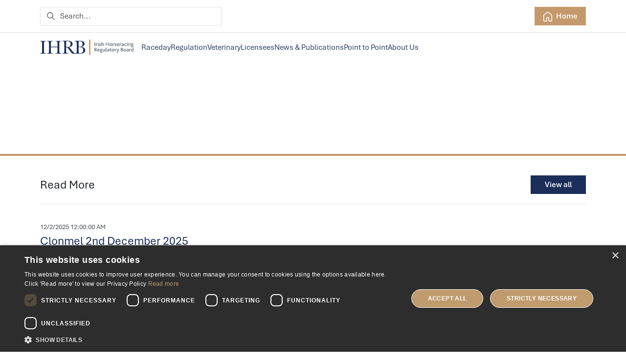

--- FILE ---
content_type: text/html; charset=utf-8
request_url: https://www.ihrb.ie/daily-enquiries/ballinrobe-9th-august-2021
body_size: 46013
content:


<!DOCTYPE html>
<html lang="en">
<head>
    <meta http-equiv="Content-Type" content="text/html; charset=utf-8" />
    <!-- Primary Meta Tags -->
    <meta name="viewport" content="width=device-width, initial-scale=1, shrink-to-fit=no">
    <base href="/" />
    
    
<title></title>
<meta name="title" content="">
<meta name="description" content="">
<link rel="canonical" href="https://www.ihrb.ie/daily-enquiries/ballinrobe-9th-august-2021">
<!-- Google / Search Engine Tags -->
<meta itemprop="name" content="">
<meta itemprop="description" content="">
<meta itemprop="image" content="/assets/images/bsg-logo.png">

<!-- Open Graph / Facebook -->
<meta property="og:type" content="website">
<meta property="og:url" content="https://www.ihrb.ie/daily-enquiries/ballinrobe-9th-august-2021">
<meta property="og:title" content="">
<meta property="og:description" content="">
<meta property="og:image" content="/assets/images/bsg-logo.png">
<!-- Twitter -->
<meta property="twitter:card" content="summary_large_image">
<meta property="twitter:url" content="https://www.ihrb.ie/daily-enquiries/ballinrobe-9th-august-2021">
<meta property="twitter:title" content="">
<meta property="twitter:description" content="">
<meta property="twitter:image" content="/assets/images/bsg-logo.png">


    <!-- <link rel="canonical" href="localhost"> -->
    <!-- Open Graph / Facebook -->
    <!-- <meta property="og:type" content="website">
    <meta property="og:url" content="https://demo.themesberg.com/pixel-bootstrap-5-ui-kit">
    <meta property="og:title" content="@title">
    <meta property="og:description" content="Open source and free Bootstrap 5 UI Kit featuring 80 UI components, 5 example pages, and a Gulp and Sass workflow.">
    <meta property="og:image" content="https://themesberg.s3.us-east-2.amazonaws.com/public/products/pixel-lite/pixel-lite-preview.jpg"> -->
    <!-- Twitter -->

    <!-- Favicon -->
    <meta name="apple-mobile-web-app-title" content="Merseyflow" />
    <link rel="apple-touch-icon" sizes="120x120" href="/assets/images/favicon/apple-touch-icon.png">
    <link rel="icon" type="image/png" href="/assets/images/favicon/favicon-96x96.png" sizes="96x96" />
    <link rel="mask-icon" href="/assets/images/favicon/safari-pinned-tab.svg" color="#ffffff">
    <!-- <link rel="icon" href="@path/assets/images/favicon/favicon.ico"> -->
    <link rel="icon" type="image/svg+xml" href="/assets/images/favicon/favicon.svg" />
    <link rel="shortcut icon" href="/assets/images/favicon/favicon.ico" />


    <meta name="msapplication-TileColor" content="#da532c">
    <meta name="theme-color" content="#ffffff">

    <link type="text/css" href="/assets/styles/main.css" rel="stylesheet" />
    <link href='https://fonts.googleapis.com/css?family=Roboto:400,300,300italic,400italic,700,700italic&subset=latin,vietnamese,latin-ext,cyrillic,cyrillic-ext,greek-ext,greek' rel='stylesheet' type='text/css'>
    <link href='https://fonts.googleapis.com/css?family=Oswald:400,300,700&subset=latin,latin-ext' rel='stylesheet' type='text/css'>
    <link href='https://fonts.googleapis.com/css?family=Montserrat:400,700' rel='stylesheet' type='text/css'>
    <link href='https://fonts.googleapis.com/css?family=Open+Sans+Condensed:300,300italic,700&subset=latin,greek,greek-ext,vietnamese,cyrillic-ext,cyrillic,latin-ext' rel='stylesheet' type='text/css'>

    <script type="text/javascript" charset="UTF-8" src="//cdn.cookie-script.com/s/69215997920604b7855ac991759e06c0.js"></script>



    <!-- Google tag (gtag.js) -->

    <script async data-cookiescript="accepted" data-cookiecategory="targeting" src="https://www.googletagmanager.com/gtag/js?id=G-DP1V1350VT"></script>

    <script data-cookiescript="accepted" data-cookiecategory="targeting">
        window.dataLayer = window.dataLayer || [];
        function gtag(){dataLayer.push(arguments);}
        gtag('js', new Date());
        gtag('config', 'G-DP1V1350VT');
    </script>

    <link href="/_content/Kentico.Content.Web.Rcl/Content/Bundles/Public/systemPageComponents.min.css" rel="stylesheet" />

</head>
<body>
    <svg id="svg-symbols" xmlns="http://www.w3.org/2000/svg">
    <symbol id="icon-chevron-down" viewBox="0 0 14 8">
        <path fill-rule="evenodd" clip-rule="evenodd" d="M0.292893 0.292893C0.683417 -0.0976311 1.31658 -0.0976311 1.70711 0.292893L7 5.58579L12.2929 0.292893C12.6834 -0.0976311 13.3166 -0.0976311 13.7071 0.292893C14.0976 0.683417 14.0976 1.31658 13.7071 1.70711L7.70711 7.70711C7.31658 8.09763 6.68342 8.09763 6.29289 7.70711L0.292893 1.70711C-0.0976311 1.31658 -0.0976311 0.683417 0.292893 0.292893Z"></path>
    </symbol>
    <symbol id="icon-chevron-left" viewBox="0 0 8 14">
        <path fill-rule="evenodd" clip-rule="evenodd" d="M7.70711 0.292893C8.09763 0.683417 8.09763 1.31658 7.70711 1.70711L2.41421 7L7.70711 12.2929C8.09763 12.6834 8.09763 13.3166 7.70711 13.7071C7.31658 14.0976 6.68342 14.0976 6.29289 13.7071L0.292893 7.70711C-0.0976311 7.31658 -0.0976311 6.68342 0.292893 6.29289L6.29289 0.292893C6.68342 -0.0976311 7.31658 -0.0976311 7.70711 0.292893Z"></path>
    </symbol>
    <symbol id="icon-chevron-right" viewBox="0 0 8 14">
        <path fill-rule="evenodd" clip-rule="evenodd" d="M0.292893 0.292893C0.683417 -0.0976311 1.31658 -0.0976311 1.70711 0.292893L7.70711 6.29289C8.09763 6.68342 8.09763 7.31658 7.70711 7.70711L1.70711 13.7071C1.31658 14.0976 0.683417 14.0976 0.292893 13.7071C-0.0976311 13.3166 -0.0976311 12.6834 0.292893 12.2929L5.58579 7L0.292893 1.70711C-0.0976311 1.31658 -0.0976311 0.683417 0.292893 0.292893Z"></path>
    </symbol>
    <symbol id="icon-circle-arrow-up-right" viewBox="0 0 20 20">
        <path fill-rule="evenodd" clip-rule="evenodd" d="M3.10571 3.10571C4.93419 1.27723 7.41414 0.25 10 0.25C12.5859 0.25 15.0658 1.27723 16.8943 3.10571C18.7228 4.93419 19.75 7.41414 19.75 10C19.75 11.2804 19.4978 12.5482 19.0078 13.7312C18.5178 14.9141 17.7997 15.9889 16.8943 16.8943C15.9889 17.7997 14.9141 18.5178 13.7312 19.0078C12.5482 19.4978 11.2804 19.75 10 19.75C8.71961 19.75 7.45176 19.4978 6.26884 19.0078C5.08591 18.5178 4.01108 17.7997 3.10571 16.8943C2.20034 15.9889 1.48216 14.9141 0.992174 13.7312C0.502191 12.5482 0.25 11.2804 0.25 10C0.25 7.41414 1.27723 4.93419 3.10571 3.10571ZM10 1.75C7.81196 1.75 5.71354 2.61919 4.16637 4.16637C2.61919 5.71354 1.75 7.81196 1.75 10C1.75 11.0834 1.96339 12.1562 2.37799 13.1571C2.79259 14.1581 3.40029 15.0675 4.16637 15.8336C4.93245 16.5997 5.84193 17.2074 6.84286 17.622C7.8438 18.0366 8.91659 18.25 10 18.25C11.0834 18.25 12.1562 18.0366 13.1571 17.622C14.1581 17.2074 15.0675 16.5997 15.8336 15.8336C16.5997 15.0675 17.2074 14.1581 17.622 13.1571C18.0366 12.1562 18.25 11.0834 18.25 10C18.25 7.81196 17.3808 5.71354 15.8336 4.16637C14.2865 2.61919 12.188 1.75 10 1.75Z"></path>
        <path fill-rule="evenodd" clip-rule="evenodd" d="M13.5303 6.46967C13.8232 6.76256 13.8232 7.23744 13.5303 7.53033L7.53033 13.5303C7.23744 13.8232 6.76256 13.8232 6.46967 13.5303C6.17678 13.2374 6.17678 12.7626 6.46967 12.4697L12.4697 6.46967C12.7626 6.17678 13.2374 6.17678 13.5303 6.46967Z"></path>
        <path fill-rule="evenodd" clip-rule="evenodd" d="M8.25 7C8.25 6.58579 8.58579 6.25 9 6.25H13C13.4142 6.25 13.75 6.58579 13.75 7V11C13.75 11.4142 13.4142 11.75 13 11.75C12.5858 11.75 12.25 11.4142 12.25 11V7.75H9C8.58579 7.75 8.25 7.41421 8.25 7Z"></path>
    </symbol>
    <symbol id="icon-facebook" viewBox="0 0 24 24">
        <title>Facebook</title>
        <path d="M9.101 23.691v-7.98H6.627v-3.667h2.474v-1.58c0-4.085 1.848-5.978 5.858-5.978.401 0 .955.042 1.468.103a8.68 8.68 0 0 1 1.141.195v3.325a8.623 8.623 0 0 0-.653-.036 26.805 26.805 0 0 0-.733-.009c-.707 0-1.259.096-1.675.309a1.686 1.686 0 0 0-.679.622c-.258.42-.374.995-.374 1.752v1.297h3.919l-.386 2.103-.287 1.564h-3.246v8.245C19.396 23.238 24 18.179 24 12.044c0-6.627-5.373-12-12-12s-12 5.373-12 12c0 5.628 3.874 10.35 9.101 11.647Z"></path>
    </symbol>
    <symbol id="icon-google-plus" viewBox="0 0 24 24">
        <path d="M12 0C5.373 0 0 5.373 0 12s5.373 12 12 12 12-5.373 12-12S18.627 0 12 0zM9.083 16.083C6.825 16.083 5 14.258 5 12s1.825-4.083 4.083-4.083c1.103 0 2.024.402 2.735 1.067l-1.107 1.068c-.304-.292-.834-.63-1.628-.63-1.394 0-2.531 1.155-2.531 2.579 0 1.424 1.138 2.579 2.531 2.579 1.616 0 2.224-1.162 2.316-1.762H9.083v-1.4h3.855c.036.204.064.408.064.677.001 2.332-1.563 3.988-3.919 3.988zm9.917-3.5h-1.75v1.75h-1.167v-1.75h-1.75v-1.166h1.75v-1.75h1.167v1.75H19v1.166z"></path>
    </symbol>
    <symbol id="icon-instagram" viewBox="0 0 24 24">
        <title>Instagram</title>
        <path d="M7.0301.084c-1.2768.0602-2.1487.264-2.911.5634-.7888.3075-1.4575.72-2.1228 1.3877-.6652.6677-1.075 1.3368-1.3802 2.127-.2954.7638-.4956 1.6365-.552 2.914-.0564 1.2775-.0689 1.6882-.0626 4.947.0062 3.2586.0206 3.6671.0825 4.9473.061 1.2765.264 2.1482.5635 2.9107.308.7889.72 1.4573 1.388 2.1228.6679.6655 1.3365 1.0743 2.1285 1.38.7632.295 1.6361.4961 2.9134.552 1.2773.056 1.6884.069 4.9462.0627 3.2578-.0062 3.668-.0207 4.9478-.0814 1.28-.0607 2.147-.2652 2.9098-.5633.7889-.3086 1.4578-.72 2.1228-1.3881.665-.6682 1.0745-1.3378 1.3795-2.1284.2957-.7632.4966-1.636.552-2.9124.056-1.2809.0692-1.6898.063-4.948-.0063-3.2583-.021-3.6668-.0817-4.9465-.0607-1.2797-.264-2.1487-.5633-2.9117-.3084-.7889-.72-1.4568-1.3876-2.1228C21.2982 1.33 20.628.9208 19.8378.6165 19.074.321 18.2017.1197 16.9244.0645 15.6471.0093 15.236-.005 11.977.0014 8.718.0076 8.31.0215 7.0301.0839m.1402 21.6932c-1.17-.0509-1.8053-.2453-2.2287-.408-.5606-.216-.96-.4771-1.3819-.895-.422-.4178-.6811-.8186-.9-1.378-.1644-.4234-.3624-1.058-.4171-2.228-.0595-1.2645-.072-1.6442-.079-4.848-.007-3.2037.0053-3.583.0607-4.848.05-1.169.2456-1.805.408-2.2282.216-.5613.4762-.96.895-1.3816.4188-.4217.8184-.6814 1.3783-.9003.423-.1651 1.0575-.3614 2.227-.4171 1.2655-.06 1.6447-.072 4.848-.079 3.2033-.007 3.5835.005 4.8495.0608 1.169.0508 1.8053.2445 2.228.408.5608.216.96.4754 1.3816.895.4217.4194.6816.8176.9005 1.3787.1653.4217.3617 1.056.4169 2.2263.0602 1.2655.0739 1.645.0796 4.848.0058 3.203-.0055 3.5834-.061 4.848-.051 1.17-.245 1.8055-.408 2.2294-.216.5604-.4763.96-.8954 1.3814-.419.4215-.8181.6811-1.3783.9-.4224.1649-1.0577.3617-2.2262.4174-1.2656.0595-1.6448.072-4.8493.079-3.2045.007-3.5825-.006-4.848-.0608M16.953 5.5864A1.44 1.44 0 1 0 18.39 4.144a1.44 1.44 0 0 0-1.437 1.4424M5.8385 12.012c.0067 3.4032 2.7706 6.1557 6.173 6.1493 3.4026-.0065 6.157-2.7701 6.1506-6.1733-.0065-3.4032-2.771-6.1565-6.174-6.1498-3.403.0067-6.156 2.771-6.1496 6.1738M8 12.0077a4 4 0 1 1 4.008 3.9921A3.9996 3.9996 0 0 1 8 12.0077"></path>
    </symbol>
    <symbol id="icon-licensee-hub" viewBox="0 0 26 22">
        <path d="M6.63728 21.9169L6.50935 21.8534L6.33748 21.7772L6.18709 21.7167L6.00935 21.6561L5.58358 21.535L5.44686 21.4921L5.31795 21.4413L5.26522 21.4081L5.23006 21.3768L5.20076 21.3163V21.2596L5.24764 21.076L5.30037 20.9061L5.31991 20.8749L5.35897 20.8573L5.39998 20.8299L5.79646 20.8319L5.99372 20.8514L6.18904 20.8827L6.39607 20.9354L6.52302 20.9803L6.60896 21.0194L6.6656 21.0585L6.71052 21.1034L6.74372 21.1542L6.76716 21.2186L6.81403 21.5018L6.85896 21.7772V21.9217L6.83161 21.9647L6.80036 21.9784H6.75935L6.63142 21.9149L6.63728 21.9169ZM2.57778 20.9432L2.55728 20.9325L2.52993 20.8915V20.8036L2.55337 20.6141L2.6022 20.3387L2.64907 20.1473L2.69985 19.9911L2.74673 19.87L2.85805 19.6415L2.95962 19.4794L3.02993 19.3876L3.11001 19.3153L3.18618 19.2782H3.27212L3.34634 19.3153L3.4479 19.3973L3.4772 19.4325L3.49477 19.4618V19.6239L3.53188 19.7216L3.63345 19.9247L3.71548 20.0692L3.91079 20.3719V20.409L3.88735 20.4325L3.8561 20.4403V20.4696L3.83852 20.5028L3.82192 20.5184L3.80434 20.534L3.76333 20.5594L3.58364 20.6278L3.33755 20.7157L2.9059 20.8895L2.77894 20.9344L2.67738 20.9579H2.59926L2.57875 20.9471L2.57778 20.9432ZM6.52103 20.7802L6.50346 20.7694L6.41947 20.705L6.32377 20.66L6.22221 20.6307L6.10307 20.6112L5.8726 20.5858L5.77885 20.5624L5.68314 20.5155L5.61283 20.453L5.55424 20.3319L5.50541 20.1932L5.47807 20.0858V19.996L5.50346 19.9178L5.56986 19.8046L5.62846 19.6913L5.67143 19.5839L5.70854 19.4706L5.76518 19.2733L5.81791 19.0507L5.87651 18.7264L5.9019 18.5526L5.92533 18.3612L5.95658 18.0663L5.98197 17.9042L6.01518 17.7714L6.05424 17.6796L6.09916 17.6093L6.17533 17.535L6.24174 17.4862L6.48783 17.3202L6.62065 17.2167L6.7769 17.0878L7.00541 16.8593L7.13432 16.705L7.23393 16.5624L7.31596 16.4335L7.4351 16.1991L7.49564 16.0604L7.54447 15.9276L7.60111 15.7479L7.6597 15.5136L7.70267 15.2968L7.72611 15.1522L7.73881 15.0653L7.75052 14.9784L7.77396 14.7616L7.79349 14.5214L7.79935 14.0214L7.78568 13.7655L7.7681 13.5487L7.74271 13.3261L7.70756 13.08L7.66654 12.8749L7.64311 12.7909L7.64115 12.8222L7.6099 13.1405L7.53959 13.789L7.49662 14.1854L7.45951 14.4745L7.42436 14.7167L7.38334 14.953L7.34037 15.1522L7.27982 15.3924L7.22123 15.5975L7.17826 15.7245L7.11771 15.8671L7.06302 15.9764L6.9556 16.1561L6.85795 16.285L6.74271 16.4061L6.59232 16.5311L6.43021 16.6542L6.23881 16.7909L6.09818 16.8964L5.93802 17.0311L5.7935 17.1756L5.71147 17.2772L5.62944 17.3983L5.55522 17.5311L5.49662 17.6678L5.44779 17.8182L5.39897 18.0096L5.356 18.2206L5.25834 18.7967L5.20365 19.0721L5.14506 19.3378L5.09623 19.5018L5.05326 19.6171L5.01029 19.7011L4.9556 19.785L4.86381 19.8749L4.75052 19.9315L4.67826 19.9511L4.52787 19.9628L4.43217 19.9745L4.38529 19.9882L4.33647 20.0331L4.30326 20.1054L4.28959 20.16L4.28178 20.2382L4.26811 20.2636L4.23295 20.2772L4.21342 20.2694L4.18217 20.2929H4.15092L4.09037 20.2304L4.03569 20.1464L3.97709 20.0448L3.87553 19.828L3.82084 19.7011L3.76225 19.5233L3.66068 19.1053L3.64115 18.9999L3.65482 18.9159L3.68217 18.8475L3.72709 18.7772L3.77592 18.7167L3.94584 18.5194L4.03959 18.4003L4.12162 18.2772L4.20561 18.1307L4.28959 17.9608L4.36772 17.7714L4.44584 17.535L4.51225 17.3065L4.55912 17.1092L4.58842 16.9882L4.62357 16.8143L4.67435 16.5136L4.71537 16.3104L4.75248 16.1952L4.81498 16.0741L4.93607 15.953L5.04154 15.8827L5.16459 15.8182L5.356 15.7382L5.61577 15.621L6.0728 15.3925L6.24467 15.3007L6.40678 15.203L6.50053 15.1053L6.60991 14.9803L6.6978 14.8632L6.76811 14.7518L6.85991 14.5721L6.90483 14.453L6.93998 14.3202L6.96147 14.1991V13.9589L6.93608 13.7909L6.8892 13.6053L6.81694 13.3944L6.67631 13.0214L6.59428 12.7753L6.54545 12.5956L6.52202 12.4569L6.50835 12.2714L6.52202 12.1561L6.50444 12.0311L6.48686 11.8749L6.47124 11.6522L6.47905 11.2792L6.49272 11.1229L6.52202 10.8944L6.55913 10.703L6.60014 10.5409L6.64311 10.3983L6.6978 10.2401L6.77593 10.0428L6.85796 9.86315L6.95561 9.68347L7.06499 9.50378L7.15483 9.36511L7.21733 9.28112L7.2935 9.15417L7.41069 8.99792L7.50444 8.8905L7.65483 8.74206L7.78569 8.62878L7.92436 8.52331L8.21341 8.3319L8.39505 8.22253L8.59818 8.11315L8.81693 8.00573L8.94193 7.94909L9.16458 7.85534L9.37552 7.77526L9.60404 7.69909L9.78372 7.65026L9.97513 7.60729L10.1197 7.58386L10.3052 7.56042L10.5161 7.54284L10.8775 7.53503L11.1236 7.5487L11.3579 7.57214L11.5923 7.60925L11.8931 7.66393L11.9458 7.69128L11.9693 7.72448V7.7655L11.9458 7.7987L11.8755 7.8319L11.6939 7.87682L11.4536 7.91979L11.106 7.97448L10.5767 8.05065L10.354 8.08776L10.1568 8.12487L9.91653 8.1737L9.6763 8.22644L9.49661 8.27331L9.3052 8.328L9.10013 8.3944L8.93216 8.4569L8.75833 8.53112L8.59427 8.61315L8.49466 8.66979L8.32669 8.78112L8.17044 8.91198L8.06106 9.02526L7.93216 9.17956L7.82669 9.328L7.71536 9.50573L7.63723 9.65612L7.59426 9.76354L7.54739 9.8944H7.55325L7.61575 9.85534L7.68801 9.80651L8.12551 9.51159L8.33059 9.38464L8.54739 9.25768L8.77004 9.13464L9.02589 9.00378L9.17238 8.93737L9.36378 8.8612L9.54933 8.80065L9.70558 8.75768L9.91066 8.71667L10.0786 8.69323L10.3794 8.66393L10.6626 8.64635L10.897 8.62878L11.1665 8.60924L11.6294 8.56823L11.9243 8.53112L12.1997 8.4901L12.7525 8.41784L12.811 8.41003L12.8169 8.43542H12.8228L12.9751 8.38659L13.1196 8.32995L13.2935 8.24987L13.4732 8.15222L13.6353 8.05651L13.815 7.94128L14.0728 7.76745L14.356 7.57019L14.6392 7.35925L14.8677 7.17761L15.0063 7.05847L15.1899 6.88855L15.3794 6.68347L15.5259 6.5155L15.7075 6.2987L15.8286 6.14831L15.9614 5.97448L16.1313 5.7362L16.3579 5.3983L16.5259 5.13463L16.7837 4.72643L16.9907 4.40808L17.1723 4.1444L17.3638 3.87683L17.5337 3.65222L17.6977 3.44714L17.8423 3.27917L17.9614 3.14636L18.2036 2.90222L18.3598 2.75573L18.5161 2.62487L18.7212 2.47058L18.9067 2.34558L19.0981 2.23034L19.2778 2.13464L19.4595 2.05065L19.604 1.99011L19.7876 1.9237L19.979 1.86315L20.147 1.81628L20.3266 1.77331L20.518 1.7362L20.6919 1.71081L20.9204 1.68737L21.3774 1.68151L21.5884 1.69518L21.6782 1.71081L21.7075 1.68933H21.7407L21.8501 1.75573L21.9594 1.80456L22.0141 1.79675L22.0981 1.75182L22.1899 1.68346L22.3442 1.52917L22.5903 1.25377L22.8188 1.02525L22.9575 0.917828L23.0532 0.855328L23.1665 0.79478L23.2622 0.76353H23.3462L23.4009 0.786968L23.436 0.822123L23.4653 0.884623L23.4731 0.960796L23.4536 1.06431L23.4223 1.15806L23.3286 1.36314L23.3071 1.41197L23.2837 1.47837L23.268 1.56236L23.2837 1.60142L23.311 1.61509L23.3735 1.60923L23.4731 1.56822L23.6001 1.49204L23.7134 1.40806L23.8032 1.34165L23.8696 1.31626H23.9341L23.9829 1.34947L24.0102 1.40415L24.0239 1.48814L24.0161 1.62095L23.9848 1.744L23.9301 1.87876L23.8384 2.05259L23.7739 2.16001L23.8637 2.24204L23.936 2.34751L23.9848 2.44712L24.0317 2.56431L24.0688 2.67955L24.104 2.82212L24.1294 2.9608L24.1469 3.09947L24.1645 3.31041L24.1762 3.59946V4.02523L24.188 4.1932L24.2114 4.34359L24.2348 4.43539L24.2778 4.56039L24.3344 4.68148L24.4028 4.80062L24.5083 4.95687L24.6079 5.08578L24.7876 5.30453L24.8794 5.41683L24.9712 5.52816L25.0766 5.66879L25.145 5.78597L25.1743 5.86996V5.97933L25.1548 6.05746L25.0747 6.26644L24.9985 6.44223L24.9321 6.56137L24.8501 6.68441L24.7622 6.79574L24.6841 6.87973L24.6118 6.93441L24.5513 6.96566L24.4848 6.9891L24.4087 7.00082L24.3345 6.98715L24.2641 6.95199L24.1938 6.8973L24.1138 6.79965L23.9204 6.50472L23.8638 6.41097H23.8598L23.9184 6.53988L23.9614 6.66097L23.9946 6.80355L24.0005 6.95785L23.979 7.02621L23.9458 7.07308L23.893 7.10629L23.8227 7.11996L23.7505 7.11215L23.6548 7.08285L23.5591 7.03402L23.4927 6.99105L23.4067 6.90902L23.3462 6.82308L23.2973 6.72738L23.2622 6.61996L23.2056 6.37386L23.1704 6.2723L23.1216 6.18246L23.0571 6.09652L22.9458 5.98324L22.8286 5.87972L22.5923 5.68832L22.5376 5.62972L22.5044 5.57894H22.3032L22.1782 5.56722L22.0395 5.54379L21.8794 5.49105L21.7329 5.41879L21.6157 5.34066L21.522 5.26449L21.4028 5.14925L21.3149 5.04183L21.2466 4.94027L21.1645 4.77621L21.1216 4.65707L21.0903 4.54964L21.061 4.39339L21.0474 4.24886L21.0552 4.03207L21.0806 3.87582L21.104 3.7723L21.1411 3.65121L21.2173 3.4598L21.2895 3.29769L21.4517 2.96174L21.4595 2.94026L21.4419 2.94612L21.3364 3.01643L21.2524 3.08479L21.1157 3.21955L20.9946 3.35823L20.8716 3.51448L20.7348 3.71174L20.4829 4.11604L20.4556 4.16878L20.395 4.31917L20.313 4.54378L20.2583 4.71565L20.2056 4.92073L20.1821 5.04768L20.1606 5.20393V5.49298L20.1763 5.62579L20.1997 5.78204L20.2427 5.99298L20.3071 6.24493L20.3696 6.46173L20.4868 6.81525L20.5981 7.11018L20.7192 7.41095L20.9888 8.0594L21.1352 8.4266L21.2563 8.7469L21.3462 9.01448L21.4126 9.2469L21.4536 9.44026L21.4692 9.53596V9.69807L21.4536 9.74885L21.4165 9.78596L21.3755 9.79378L21.3325 9.7801L21.2934 9.74104L21.2056 9.60823L21.0649 9.36213L20.9497 9.12776L20.7934 8.78011L20.6723 8.53987L20.5845 8.38362L20.4595 8.19222L20.2036 7.84847L20.102 7.69808L20.0122 7.54769L19.9204 7.37972L19.8579 7.24105L19.7642 7.00667L19.6841 6.78597L19.6196 6.57503L19.5727 6.38363L19.5239 6.14925L19.477 5.89145L19.4575 5.75278L19.4399 5.55551V5.25474L19.4517 5.09263L19.4751 4.90708L19.5122 4.72544L19.561 4.53404L19.6216 4.34849L19.6958 4.14341L19.7915 3.90318L19.9028 3.65123L19.9145 3.62779L19.8931 3.64537L19.7856 3.77037L19.688 3.90318L19.604 4.03013L19.5376 4.13755L19.4614 4.27623L19.3911 4.42662L19.3423 4.5399L19.2837 4.70201L19.2427 4.84068L19.2134 4.95396L19.1782 5.12779L19.1528 5.29576L19.1411 5.41685L19.1333 5.6024L19.147 5.79381L19.1665 5.9442L19.2095 6.16099L19.2583 6.34654L19.3247 6.55553L19.4067 6.78014L19.4985 7.00475L19.5884 7.20982L19.6997 7.43834L19.8364 7.69029L19.9751 7.92466L20.1509 8.20786L20.3227 8.47739L20.4575 8.70005L20.5669 8.89145L20.7153 9.16685L20.9771 9.68248L21.0278 9.81334L21.0552 9.91099V10.0829L20.9888 10.1454L20.8345 10.2215L20.5044 10.329L20.354 10.3895L20.1743 10.4774L20.0728 10.5399L19.9653 10.6219L19.8462 10.7391L19.7739 10.8348L19.7153 10.9559L19.6958 11.0321L19.6997 11.0672L19.8521 10.9422L20.0161 10.8329L20.1255 10.7782L20.2817 10.7137L20.6294 10.6005L21.2231 10.4071L21.6684 10.2587L21.9809 10.1473L22.4184 9.98522L22.6528 9.90123L23.229 9.71569L23.4536 9.64537L23.5395 9.6024L23.6411 9.57311L23.7759 9.55358L23.9028 9.56139L23.9927 9.57897L24.0981 9.61412L24.1743 9.65123L24.2622 9.71178L24.3618 9.81139L24.4243 9.89928L24.4712 9.99303L24.5063 10.0985L24.5259 10.1942V10.3446L24.5102 10.4403L24.4282 10.8368L24.4028 10.9872L24.3852 11.1258L24.3716 11.3719L24.3794 11.6727L24.397 11.8836L24.4204 12.0809L24.4849 12.5438L24.5024 12.6883L24.5161 12.8622L24.5083 13.0126L24.479 13.1297L24.436 13.2196L24.3638 13.3153L24.272 13.3954L24.1509 13.4774L24.0181 13.5575L23.9458 13.6102L23.8286 13.7215L23.7134 13.8602L23.6411 13.9364L23.6079 13.954H23.5747L23.5493 13.9403L23.5259 13.911L23.4438 13.7372L23.3813 13.6043L23.2661 13.325L23.1685 13.1122L23.1196 12.9911L23.061 12.8172L23.0356 12.704L23.0278 12.5946L23.0474 12.5282L23.1626 12.3915L23.2075 12.325L23.2583 12.2411L23.3325 12.0907L23.3872 11.952L23.4282 11.8075L23.4595 11.6688L23.4751 11.5672V11.3211L23.4497 11.1825L23.4185 11.0868L23.3755 11.0028L23.3286 10.9422L23.2798 10.909L23.2368 10.8973H23.145L23.0513 10.9149L22.938 10.952L22.7993 11.0106L22.5591 11.1336L22.3247 11.2625L22.0298 11.4305L21.4887 11.745L21.1938 11.9129L21.0024 12.0165L20.7719 12.1297L20.602 12.204L20.4009 12.2801L20.2563 12.3231L20.143 12.3465L20.0259 12.3602V12.3817L20.0024 12.3934L19.9321 12.4012L19.7817 12.3875L19.6372 12.3582L19.5298 12.327L19.3891 12.2762L19.311 12.243L19.1313 12.1532L18.9927 12.0692L18.8813 11.9911L18.7622 11.8954L18.6294 11.7665L18.5141 11.6278L18.4282 11.5067L18.3345 11.3504L18.2544 11.1883L18.1997 11.0536L18.1411 10.8739L18.0688 10.6102L17.9966 10.3094L17.9634 10.1629L17.9555 10.1688L17.9126 10.3465L17.897 10.4364V10.6649L17.9106 10.8211L17.9341 11.0047L17.9634 11.1688L18.0044 11.3329L18.0512 11.4735L18.0962 11.5868L18.1841 11.7782L18.4477 12.3075L18.4868 12.4149L18.4927 12.4891L18.4712 12.5536L18.3989 12.6258L18.2602 12.7274L18.1528 12.7997L18.0005 12.8915L17.8032 12.993L17.6411 13.0653L17.4302 13.1434L17.2016 13.2176L16.977 13.2821L16.7153 13.3485L16.5044 13.3915L16.3247 13.4208L16.0962 13.452L15.7895 13.4813L15.4946 13.4989L15.2485 13.5106L14.7915 13.5243L14.0219 13.5165L13.9868 13.5126L13.7524 13.5047L13.477 13.4872L13.0083 13.452L12.6411 13.4149L12.4125 13.3856L12.2153 13.3544L11.9458 13.2997L11.7231 13.245L11.4419 13.1512L11.4301 13.1688L11.2016 13.0672L10.9809 12.9637L10.811 12.8719L10.7036 12.8075L10.6157 12.7489L10.5454 12.6903L10.4848 12.6083L10.436 12.5106L10.4008 12.4208L10.3462 12.2586L10.2856 12.0419L10.2846 12.1649V12.2879L10.2729 12.5887L10.2592 12.7801L10.2358 12.9969L10.2065 13.1883L10.146 13.4891L10.0991 13.6747L10.0561 13.8172L10.0014 13.9676L9.92916 14.1356L9.83346 14.3289L9.72994 14.5086L9.62838 14.6688L9.53268 14.8036L9.4194 14.9442L9.31588 15.0614L9.09323 15.2957L8.61863 15.7762L8.54245 15.8661L8.50144 15.9305V15.9422H8.51902L8.61277 15.911L8.88817 15.8016L9.08739 15.704L9.25536 15.6102L9.43504 15.5028L9.55614 15.4227L9.68309 15.3231L9.8452 15.161L9.95067 15.0282L10.0327 14.9071L10.0991 14.7918L10.1987 14.5868L10.2847 14.3719L10.3823 14.0711L10.5093 13.6336L10.5698 13.4559L10.6245 13.327L10.6714 13.243L10.7143 13.1942L10.7554 13.1747H10.7983L10.9702 13.2352L11.0776 13.2879L11.1284 13.3329L11.1597 13.3856L11.1831 13.4598V13.5926L11.146 13.7782L11.0854 14.0243L11.0386 14.1864L10.9897 14.3309L10.9136 14.5223L10.8354 14.6981L10.7495 14.87L10.6655 15.0204L10.5874 15.1473L10.5034 15.2645L10.4194 15.37L10.2749 15.5282L10.1225 15.6708L10.0171 15.7626L9.89989 15.8524L9.74754 15.9559L9.46044 16.1122L8.65574 16.5126L8.46433 16.6161L8.25339 16.743L8.12644 16.827L7.96433 16.9501L7.83152 17.0594L7.68894 17.1922L7.55808 17.3387L7.46628 17.452L7.3491 17.6258L7.27683 17.7528L7.22214 17.8622L7.1616 18.0047L7.0991 18.1844L7.03464 18.4364L6.99949 18.6532L6.97605 18.8993L6.96238 19.0965L6.93894 19.5165L6.91941 19.7274L6.89402 19.9442L6.87058 20.077L6.84519 20.1473L6.80222 20.2215L6.76121 20.2879L6.73582 20.3544L6.68894 20.5829L6.65183 20.6981L6.61277 20.7567L6.56004 20.784H6.52879L6.51121 20.7733L6.52103 20.7802ZM6.13333 15.4667V15.4647L6.09818 15.4842V15.494L6.13333 15.4686V15.4667ZM7.02786 9.77241V9.76655L7.01614 9.78413V9.79584L7.02786 9.77827V9.77241ZM12.1626 8.60346L12.1997 8.59662L12.1939 8.59271L12.1079 8.60639V8.6181L12.1255 8.61225L12.1626 8.60346ZM23.8639 6.40326V6.40033H23.858V6.40619H23.8639V6.40326ZM23.858 6.39154V6.38861H23.8521V6.39447H23.858V6.39154ZM2.84425 15.5938L2.8296 15.5791V15.5401L2.89796 15.4502L2.98195 15.3858L3.06398 15.337L3.19288 15.2276L3.31983 15.1006L3.42335 14.9737L3.53858 14.8155L3.62647 14.6807L3.70265 14.5538L3.82179 14.337L3.90577 14.1631L3.97022 14.0127L4.03663 13.835L4.09132 13.6748L4.146 13.4893L4.18116 13.3155L4.19678 13.1885V12.876L4.1753 12.7803L4.16358 12.7999L4.06983 13.2764L4.03272 13.4444L3.99561 13.583L3.94678 13.7334L3.89991 13.8565L3.82178 14.0362L3.72022 14.2198L3.60499 14.3936L3.49952 14.5323L3.36085 14.6905L3.23194 14.8096L3.13819 14.8838L3.00343 14.9737L2.84718 15.0616L2.69679 15.1319L2.52296 15.208L2.33936 15.2764L2.14405 15.335L1.97022 15.378L1.7964 15.4073L1.63429 15.4268L1.4839 15.4385L1.2085 15.4463L1.10107 15.4327L1.00732 15.4092L0.919434 15.3682L0.851074 15.3174L0.825684 15.2666V15.2198L0.856934 15.1729L0.907714 15.1436L1.02099 15.1065L1.22607 15.0577L1.34716 15.0264L1.48584 14.9834L1.70849 14.8955L1.88232 14.8174L2.06787 14.7276L2.23584 14.6338L2.38623 14.5401L2.53662 14.4287L2.66748 14.3018L2.7456 14.2061L2.82177 14.0928L2.89599 13.96L2.96631 13.8037L3.02685 13.628L3.08154 13.4131L3.11279 13.251L3.13623 13.083L3.1792 12.6866L3.20264 12.501L3.2456 12.2608L3.29443 12.0499L3.34912 11.8526L3.44287 11.5694L3.52295 11.3643L3.6167 11.1709L3.68701 11.0518L3.79248 10.8956L3.89599 10.7667L4.01318 10.6456L4.11474 10.5518L4.22412 10.4639L4.35693 10.3663L4.51904 10.2627L4.7417 10.1514L4.89795 10.0909L5.06787 10.0362L5.25146 9.98931L5.40771 9.95806L5.60498 9.92876L5.80224 9.90728H6.13232L6.22802 9.9229L6.32372 9.94634L6.43505 9.99908L6.4956 10.0557L6.5249 10.1202V10.2139L6.50536 10.2764L6.44872 10.3506L6.37646 10.3936L6.10106 10.4991L5.93895 10.5772L5.8491 10.6319L5.71629 10.7295L5.60301 10.835L5.5034 10.9444L5.40379 11.0772L5.32371 11.2003L5.23973 11.3526L5.18504 11.4678L5.13231 11.5948L5.08738 11.7335L5.04637 11.9014L5.0034 12.1299L4.96629 12.3663L4.92527 12.6944L4.90574 12.9229L4.88621 13.2237L4.86668 13.4288L4.84324 13.6202L4.81395 13.7823L4.7827 13.9034L4.73973 14.0362L4.67527 14.1866L4.60106 14.3194L4.50926 14.4639L4.41551 14.5967L4.30027 14.7413L4.13816 14.9053L4.02488 14.9991L3.88035 15.1065L3.70457 15.2237L3.49559 15.3487L3.32762 15.4405L3.18114 15.5069L3.11864 15.5323L2.89403 15.6084H2.86278L2.84813 15.5938L2.84425 15.5938ZM3.18995 15.3848V15.3799L3.16847 15.3916L3.14503 15.4112L3.18995 15.3916L3.18995 15.3848ZM22.2602 14.6719L22.2387 14.668L22.2016 14.6485L22.1645 14.6035L22.145 14.5489L22.1332 14.4297L22.145 14.2364L22.1684 14.0918L22.2172 13.8516L22.2485 13.7305L22.3129 13.5391L22.3754 13.3887L22.4692 13.1953L22.518 13.1231L22.5746 13.0664L22.6411 13.0332H22.7192L22.7856 13.0547L22.8461 13.084L22.9516 13.1563L23.0258 13.2305L23.0649 13.2969L23.0961 13.375L23.145 13.5606L23.2407 13.8438L23.2856 13.9512L23.3266 14.0254L23.3813 14.0918V14.1289L23.352 14.1582H23.3286L23.3129 14.1778L23.268 14.2012L23.186 14.2149L23.1079 14.2461L22.9516 14.3242L22.6938 14.4981L22.5454 14.5879L22.4301 14.6446L22.352 14.668L22.2856 14.6739L22.2641 14.67L22.2602 14.6719ZM0.9262 14.417L0.905692 14.4092L0.876395 14.376V14.3291L0.919365 14.2823L1.13811 14.1162L1.24163 14.0303L1.34514 13.9209L1.42327 13.8213L1.50921 13.6944L1.58733 13.5459L1.63616 13.4229L1.67913 13.2745L1.71428 13.1006L1.73772 12.9034L1.75139 12.7354V12.4229L1.73968 12.0323L1.73186 11.7979L1.72014 11.2998L1.73186 11.0518L1.75139 10.9112L1.77678 10.7823L1.81194 10.6436L1.86468 10.4873L1.90374 10.3916L1.99749 10.2002L2.07952 10.0616L2.16741 9.92874L2.2846 9.77249L2.38421 9.65335L2.51897 9.50882L2.70452 9.33304L2.85491 9.20413L3.01897 9.07913L3.1596 8.98538L3.29827 8.9014L3.47796 8.80374L3.64788 8.72562L3.84514 8.64749L4.01897 8.59085L4.19866 8.54398L4.36272 8.51273L4.5053 8.49515L4.67327 8.48343H4.92522L5.09905 8.49515L5.26116 8.51273L5.47209 8.54788L5.65569 8.5889L5.82561 8.63773L5.98381 8.69632L6.09709 8.74515L6.23577 8.8096L6.39006 8.89554L6.50139 8.96975L6.59709 9.04397L6.70256 9.13772L6.7885 9.23343L6.81194 9.28811L6.82366 9.38382L6.80999 9.48733L6.79241 9.54788L6.76702 9.58108L6.71624 9.60647H6.63225L6.53655 9.57913L6.3139 9.4971L6.14007 9.44241L5.90569 9.376L5.68499 9.32131L5.46234 9.27444L5.28265 9.24319L5.09124 9.21975L4.89398 9.20608L4.51313 9.21194L4.3393 9.23147L4.18891 9.25491L4.06782 9.2803L3.87641 9.32912L3.67133 9.39553L3.49165 9.46584L3.31001 9.55569L3.17915 9.63772L3.09516 9.69827L3.00532 9.77053L2.92719 9.8428L2.80219 9.97561L2.685 10.1319L2.60102 10.2705L2.52875 10.4092L2.45453 10.5752L2.38813 10.7725L2.34125 10.9678L2.31196 11.1416L2.29828 11.2373L2.28461 11.376L2.28656 11.6514L2.29633 11.7295L2.37641 11.544L2.46235 11.3526L2.62641 11.0166L2.74946 10.792L2.86664 10.5967L2.97407 10.4346L3.06391 10.3154L3.16743 10.1944L3.31 10.0557L3.41157 9.96974L3.55024 9.87209L3.67915 9.79591L3.79829 9.73732L3.92915 9.68068L4.0854 9.62794L4.26508 9.58107L4.36079 9.56349L4.56196 9.50294L4.70258 9.4756H4.94282L4.98188 9.49708L5.01118 9.53615L5.01899 9.56349L5.00141 9.59865L4.79438 9.66896L4.65571 9.72169L4.39204 9.85255L4.22211 9.95998L4.06196 10.0791L3.93305 10.1904L3.79633 10.3311L3.71625 10.4268L3.58149 10.6318L3.48188 10.8096L3.42133 10.9385L3.35492 11.0947L3.27875 11.3174L3.22406 11.5088L3.18891 11.6533L3.14594 11.8526L3.04242 12.417L2.99946 12.6279L2.94672 12.8428L2.89789 12.9951L2.83344 13.1592L2.74555 13.3486L2.66547 13.4932L2.54047 13.6826L2.42329 13.8291L2.29047 13.9736L2.17133 14.0791L2.08149 14.1475L1.97797 14.2119L1.88227 14.2588L1.7436 14.3135L1.57368 14.3623L1.40571 14.3975L1.26704 14.415L1.0893 14.4326H0.948677L0.92817 14.4248L0.9262 14.417ZM4.5892 9.63478V9.63185H4.58334V9.63771H4.5892V9.63478ZM12.4817 7.4541L12.4544 7.45215L12.2922 7.43848L12.1243 7.40918L11.9739 7.36817L11.8606 7.32324L11.7297 7.25879L11.6145 7.18262L11.509 7.09473L11.5003 7.0791L11.4915 7.0625L11.4837 7.0293L11.5032 6.98633L11.5462 6.96484L11.5755 6.95703L11.9837 6.94336L12.2297 6.92578L12.386 6.9082L12.554 6.88477L12.7766 6.84375L12.9817 6.79102L13.136 6.74024L13.3157 6.66992L13.5325 6.5625L13.6614 6.48242L13.7747 6.4043L13.9036 6.30078L14.0344 6.1836L14.1419 6.0625L14.2669 5.90625L14.3801 5.74414L14.4895 5.56641L14.5872 5.37891L14.5344 5.41211L14.1262 5.69531L13.7805 5.92578L13.5305 6.08203L13.3508 6.1875L13.134 6.29883L12.9895 6.36133L12.7981 6.42578L12.6594 6.45703L12.5149 6.47851H12.2864L12.179 6.46289L12.0579 6.43945L11.9329 6.4043L11.8176 6.36133L11.6731 6.29687L11.5286 6.2168L11.3743 6.11523L11.2532 6.02344L11.1995 5.97754L11.1458 5.93262L10.9426 5.7334L10.7493 5.52441L10.7161 5.47558V5.42676L10.7454 5.39355L10.7962 5.37988L11.2044 5.41308L11.4016 5.42676H11.8762L12.093 5.41308L12.2981 5.39551L12.4778 5.37207L12.6458 5.34082L12.8391 5.29394L13.011 5.23926L13.1965 5.16699L13.5208 5.00293L13.9465 4.76465L14.1008 4.68652L14.261 4.61621L14.4583 4.53809L14.6555 4.47168L14.9739 4.37988L15.1848 4.31543L15.3293 4.2666L15.4563 4.21387L15.5696 4.15723L15.6614 4.09864L15.675 4.08106L15.6223 4.05762L15.5325 4.04004L15.4153 4.02637H15.2434L15.0774 4.04395L14.8957 4.0752L14.6614 4.13379L14.511 4.18067L14.3547 4.23731L14.1496 4.3252L14.0393 4.37793L13.9289 4.42969L13.8547 4.46875L13.5129 4.65039L13.3743 4.70899L13.2786 4.74024L13.1887 4.76367L13.05 4.78321L12.8332 4.77735L12.6907 4.75196L12.5989 4.72852L12.4602 4.68164L12.3586 4.63672L12.2453 4.57617L12.1379 4.50977L11.9992 4.40625L11.8821 4.29493L11.7864 4.18165L11.7571 4.1211V4.06641L11.7805 4.02735L11.8254 3.99805L11.886 3.97852L12.0364 3.95508L12.2883 3.92383L12.4504 3.90039L12.6848 3.85742L12.8762 3.81641L13.1887 3.73828L13.3996 3.67383L13.591 3.60547L13.9035 3.48242L14.427 3.25781L14.716 3.13672L14.9856 3.0293L15.2746 2.92383L15.4602 2.86328L15.6867 2.79687L16.0676 2.69336L16.2355 2.64453L16.466 2.57227L16.632 2.50586L16.7551 2.43946L16.8293 2.38868L16.882 2.34571L16.8508 2.33008L16.7238 2.31641L16.5344 2.33008L16.3859 2.35352L16.2102 2.38867L15.8742 2.4668L15.6105 2.54297L15.3879 2.6211L15.093 2.73242L14.8293 2.82031L14.6183 2.87305L14.4738 2.89453H14.2277L14.0949 2.875L13.9992 2.85156L13.8957 2.8125L13.7629 2.7461L13.6672 2.68946L13.5519 2.60743L13.4328 2.50782L13.3195 2.40039L13.2277 2.29297L13.1515 2.17774L13.0871 2.04688V1.9668L13.1125 1.9336L13.1691 1.9043L13.2824 1.90625L13.4621 1.93164L13.8508 2.00196L14.0676 2.03321L14.259 2.05469H14.6008L14.757 2.03321L14.9484 1.9961L15.0988 1.96094L15.3234 1.89454L15.5969 1.80274L15.8137 1.72461L16.2707 1.54688L16.4387 1.49219L16.5832 1.45508L16.718 1.43164L16.8586 1.41406L17.05 1.39844H17.5598L17.8117 1.41602H18.052L18.4055 1.39063L18.6867 1.37891H18.802L18.7727 1.36719L18.3586 1.22266L18.1321 1.15821L17.9192 1.11133L17.7082 1.07422L17.5031 1.04493L17.2864 1.02149L17.0578 1.00782L16.8391 1.01563L16.6496 1.03321L16.4758 1.0586L16.3196 1.08789L16.1574 1.12891L15.9602 1.19727L15.7922 1.26953L15.634 1.34766L15.55 1.40039L15.5129 1.40821L15.4758 1.3711V1.33985L15.4875 1.31836L15.5324 1.29102L15.7668 1.12695L15.9348 1.01953L16.0676 0.94336L16.343 0.802735L16.5598 0.703125L16.7649 0.617187L16.927 0.55664L17.095 0.507812L17.2629 0.472657L17.4368 0.44922L17.6653 0.435548L17.8821 0.443361L18.0676 0.460939L18.2786 0.490236L18.4582 0.525391L18.8957 0.632814L19.0813 0.667969L19.3879 0.716796L19.6047 0.746094L19.7493 0.759766L19.9836 0.751953L20.0442 0.744141L20.0422 0.732422L19.8977 0.652344L19.7551 0.591797L19.6067 0.537109L19.3313 0.451172L18.97 0.335937L18.7512 0.273437L18.7043 0.249999L18.677 0.210937V0.156249L18.7297 0.105469L18.8196 0.0683594L18.9387 0.0449219L19.0832 0.0312499L19.3782 0.0214844L19.5227 0.0273436L19.7004 0.0449219L19.8293 0.0683594L20.0032 0.115234L20.2668 0.203124L20.4172 0.259764L20.5676 0.326169L20.7454 0.416014L20.8137 0.441404L20.9934 0.529294L21.1848 0.63281L21.3528 0.732419L21.5872 0.886717L21.72 0.986327L21.925 1.14844L22.0715 1.29687V1.33789L22.0481 1.36719H21.9426L21.5286 1.3418L21.1926 1.33398L20.7903 1.34766L20.5325 1.36523L20.3469 1.38281L20.0891 1.41406L19.8841 1.44336L19.6438 1.48633L19.4524 1.52734L19.3235 1.55859L19.1048 1.62109L18.8938 1.69336L18.7141 1.76562L18.5247 1.85547L18.3411 1.95508L18.2337 2.01953L18.1282 2.08789L17.9758 2.19727L17.8352 2.31055L17.6633 2.46289L17.4856 2.64258L17.3606 2.7832L17.2239 2.95508L17.1204 3.09375L16.9837 3.28516L16.888 3.42383L16.7083 3.69335L16.5344 3.96483L16.2239 4.46873L15.9661 4.88865L15.8411 5.08592L15.6848 5.32029L15.5696 5.4824L15.4427 5.65037L15.3235 5.80076L15.1419 6.01561L14.9446 6.23826L14.7298 6.46287L14.5149 6.666L14.3411 6.81444L14.1985 6.92577L14.013 7.04881L13.8919 7.11717L13.72 7.20116L13.5091 7.28319L13.3196 7.34373L13.0774 7.40428L12.9036 7.43358L12.7415 7.45116L12.4954 7.45506L12.468 7.45311L12.4817 7.4541ZM21.9115 1.25585V1.25292L21.8978 1.24511L21.9056 1.25878H21.9115V1.25585ZM16.1215 1.03906V1.03613H16.1156V1.04199H16.1215V1.03906ZM16.1459 1.03027L16.1547 1.02441H16.1429L16.1254 1.03613H16.1371L16.1459 1.03027Z"></path>
    </symbol>
    <symbol id="icon-link" viewBox="0 0 16 16">
        <path d="M11.7594 0C11.3985 0.0200501 11.0376 0.0601504 10.6967 0.180451C10.1554 0.380952 9.63409 0.681704 9.19298 1.12281C9.06607 1.20326 8.95886 1.31122 8.87929 1.4387C8.79972 1.56617 8.74983 1.7099 8.7333 1.85926C8.71678 2.00862 8.73404 2.15978 8.78381 2.30157C8.83358 2.44336 8.91459 2.57214 9.02085 2.6784C9.12711 2.78466 9.25589 2.86567 9.39768 2.91544C9.53947 2.96521 9.69063 2.98247 9.83999 2.96595C9.98935 2.94942 10.1331 2.89953 10.2606 2.81996C10.388 2.74039 10.496 2.63318 10.5764 2.50627C10.797 2.28571 11.0576 2.16541 11.3383 2.06516C12.0401 1.82456 12.9023 1.92481 13.4637 2.50627C14.2456 3.28822 14.2456 4.59148 13.4637 5.39349L10.4561 8.401C9.57393 9.28321 8.85213 9.36341 8.33083 9.34336C7.80952 9.32331 7.50877 9.08271 7.50877 9.08271C7.39292 9.01688 7.26523 8.97452 7.13301 8.95804C7.00079 8.94156 6.86661 8.95129 6.73814 8.98666C6.60968 9.02204 6.48944 9.08237 6.38429 9.16421C6.27914 9.24606 6.19114 9.34781 6.12531 9.46366C6.05949 9.57951 6.01713 9.7072 6.00065 9.83942C5.98417 9.97165 5.99389 10.1058 6.02927 10.2343C6.06464 10.3628 6.12497 10.483 6.20682 10.5881C6.28866 10.6933 6.39041 10.7813 6.50627 10.8471C6.50627 10.8471 7.18797 11.2882 8.19048 11.3484C9.19298 11.4085 10.5965 11.0276 11.8195 9.78446L14.8271 6.77694C16.391 5.21303 16.391 2.68672 14.8271 1.14286C14.2657 0.581454 13.604 0.240602 12.8822 0.0802005C12.5213 0 12.1203 0 11.7594 0.0200501V0ZM7.74937 4.63158C6.74687 4.59148 5.36341 4.93233 4.18045 6.13534L1.17293 9.14286C-0.390977 10.7068 -0.390977 13.2331 1.17293 14.7769C2.29574 15.8998 3.89975 16.2206 5.30326 15.7193C5.84461 15.5188 6.36591 15.218 6.80702 14.7769C6.93393 14.6965 7.04114 14.5885 7.12071 14.4611C7.20028 14.3336 7.25017 14.1898 7.2667 14.0405C7.28322 13.8911 7.26596 13.74 7.21619 13.5982C7.16642 13.4564 7.08541 13.3276 6.97915 13.2214C6.87289 13.1151 6.74411 13.0341 6.60232 12.9843C6.46053 12.9345 6.30937 12.9173 6.16001 12.9338C6.01065 12.9503 5.86692 13.0002 5.73945 13.0798C5.61197 13.1594 5.50401 13.2666 5.42356 13.3935C5.20301 13.614 4.94236 13.7343 4.66165 13.8346C3.9599 14.0752 3.09774 13.9749 2.53634 13.3935C1.75439 12.6115 1.75439 11.3083 2.53634 10.5063L5.54386 7.49875C6.34586 6.69674 7.04762 6.59649 7.60902 6.61654C8.17043 6.63659 8.55138 6.79699 8.55138 6.79699C8.66885 6.8851 8.80424 6.94632 8.94798 6.97633C9.09172 7.00634 9.2403 7.00441 9.38321 6.97068C9.52612 6.93694 9.65988 6.87222 9.77502 6.7811C9.89016 6.68997 9.98388 6.57466 10.0496 6.44332C10.1152 6.31199 10.1512 6.16783 10.1551 6.02104C10.1589 5.87425 10.1304 5.72841 10.0716 5.59384C10.0129 5.45927 9.92527 5.33925 9.81502 5.24226C9.70476 5.14528 9.57455 5.0737 9.43358 5.03258C9.43358 5.03258 8.75188 4.63158 7.74937 4.59148V4.63158Z"></path>
    </symbol>
    <symbol id="icon-linkedin" viewBox="0 0 24 24">
        <title>LinkedIn</title>
        <path d="M20.447 20.452h-3.554v-5.569c0-1.328-.027-3.037-1.852-3.037-1.853 0-2.136 1.445-2.136 2.939v5.667H9.351V9h3.414v1.561h.046c.477-.9 1.637-1.85 3.37-1.85 3.601 0 4.267 2.37 4.267 5.455v6.286zM5.337 7.433c-1.144 0-2.063-.926-2.063-2.065 0-1.138.92-2.063 2.063-2.063 1.14 0 2.064.925 2.064 2.063 0 1.139-.925 2.065-2.064 2.065zm1.782 13.019H3.555V9h3.564v11.452zM22.225 0H1.771C.792 0 0 .774 0 1.729v20.542C0 23.227.792 24 1.771 24h20.451C23.2 24 24 23.227 24 22.271V1.729C24 .774 23.2 0 22.222 0h.003z"></path>
    </symbol>
    <symbol id="icon-mail" viewBox="0 0 20 16">
        <path fill-rule="evenodd" clip-rule="evenodd" d="M3 2C2.73478 2 2.48043 2.10536 2.29289 2.29289C2.10536 2.48043 2 2.73478 2 3V13C2 13.2652 2.10536 13.5196 2.29289 13.7071C2.48043 13.8946 2.73478 14 3 14H17C17.2652 14 17.5196 13.8946 17.7071 13.7071C17.8946 13.5196 18 13.2652 18 13V3C18 2.73478 17.8946 2.48043 17.7071 2.29289C17.5196 2.10536 17.2652 2 17 2H3ZM0.87868 0.87868C1.44129 0.31607 2.20435 0 3 0H17C17.7957 0 18.5587 0.31607 19.1213 0.87868C19.6839 1.44129 20 2.20435 20 3V13C20 13.7957 19.6839 14.5587 19.1213 15.1213C18.5587 15.6839 17.7957 16 17 16H3C2.20435 16 1.44129 15.6839 0.87868 15.1213C0.31607 14.5587 0 13.7956 0 13V3C0 2.20435 0.31607 1.44129 0.87868 0.87868Z"></path>
        <path fill-rule="evenodd" clip-rule="evenodd" d="M0.168056 2.44541C0.474408 1.98588 1.09528 1.8617 1.55481 2.16806L10.0001 7.79826L18.4454 2.16806C18.9049 1.8617 19.5258 1.98588 19.8322 2.44541C20.1385 2.90493 20.0143 3.5258 19.5548 3.83216L10.5548 9.83216C10.2189 10.0561 9.78131 10.0561 9.44541 9.83216L0.445406 3.83216C-0.0141227 3.5258 -0.138296 2.90493 0.168056 2.44541Z"></path>
    </symbol>
    <symbol id="icon-search" viewBox="0 0 20 20">
        <path d="M4.9385.609a8 8 0 0 1 9.3811 12.2964l5.3875 5.3875c.3905.3905.3905 1.0237 0 1.4142-.3905.3905-1.0237.3905-1.4142 0l-5.3875-5.3875A7.9994 7.9994 0 0 1 8 16a8.0002 8.0002 0 0 1-8-8A8 8 0 0 1 4.9385.609ZM8 2a6 6 0 1 0 0 11.9999A6 6 0 0 0 8 2Z"></path>
    </symbol>
    <symbol id="icon-twitter" viewBox="0 0 24 24">
        <title>X</title>
        <path d="M18.901 1.153h3.68l-8.04 9.19L24 22.846h-7.406l-5.8-7.584-6.638 7.584H.474l8.6-9.83L0 1.154h7.594l5.243 6.932ZM17.61 20.644h2.039L6.486 3.24H4.298Z"></path>
    </symbol>
    <symbol id="icon-youtube" viewBox="0 0 24 24">
        <title>YouTube</title>
        <path d="M23.498 6.186a3.016 3.016 0 0 0-2.122-2.136C19.505 3.545 12 3.545 12 3.545s-7.505 0-9.377.505A3.017 3.017 0 0 0 .502 6.186C0 8.07 0 12 0 12s0 3.93.502 5.814a3.016 3.016 0 0 0 2.122 2.136c1.871.505 9.376.505 9.376.505s7.505 0 9.377-.505a3.015 3.015 0 0 0 2.122-2.136C24 15.93 24 12 24 12s0-3.93-.502-5.814zM9.545 15.568V8.432L15.818 12l-6.273 3.568z"></path>
    </symbol>
    <symbol id="icon-home" viewBox="0 0 21.787 24">
        <path d="M2.043 21.957h5.106v-8.511h7.489v8.511h5.106V8.681l-8.851-6.638-8.851 6.638zm0 2.043A1.967 1.967 0 0 1 .6 23.4a1.966 1.966 0 0 1-.6-1.443V8.681a2.028 2.028 0 0 1 .217-.919 1.958 1.958 0 0 1 .6-.715L9.668.409a2.171 2.171 0 0 1 .59-.307 2.029 2.029 0 0 1 .642-.1 1.987 1.987 0 0 1 .637.1 2.127 2.127 0 0 1 .582.307l8.851 6.638a1.959 1.959 0 0 1 .6.715 2.028 2.028 0 0 1 .217.919v13.276a1.967 1.967 0 0 1-.6 1.443 1.967 1.967 0 0 1-1.443.6H12.6v-8.511H9.2V24zm8.851-12.017z"></path>
    </symbol>
</svg>

    <header b-tuuk6y92mr id="main-header" class="main-header position-sticky top-0">
        

<div class="topbar d-none d-xl-block bg-white py-8 border-bottom border-gray-300">
    <div class="container d-flex flex-wrap justify-content-between">
        <!--Blazor:{"type":"server","prerenderId":"75d6e084efc7452d9d77f7ddd852c775","key":{"locationHash":"6F4AB3CC6C9F403C8F8CB245B89CBB720B54F64A81B0363AE848C209FBE4FA39:0","formattedComponentKey":""},"sequence":0,"descriptor":"CfDJ8Gjn5txP/SxClCdMBkbHcJgHsx0Wq47snOW2AsuiKqppkCEltpSU\u002BuuhHacPGstR4JSB0Q6ZjO0\u002BQEDyHJssJ2dykYEhaxSRFQOECs/O/KMGXWbm7f2Vor//P69My0ZaVkaXbnfobDt5ulj3VUinXBOqozqt4KLdzH11aRuRcUk3xqr4O4q9OpDP4sWS3BEy/gepgUO45cRSgExUWsiBXAPpQFl1sjscbaPRnbUA/hwkZ4YaY8ZYmgdtQMicOaF8tmlqjHnNe0kM/\u002B2DxKoRvcU1zorMzeZZhk969Dn19mZdgQl4i56oChwJ08pHkdfmfCjalQLmskkUtvPtbY12v/ZwwYVV8e2eXiFbaOCN5Df5UedeHXs/A51PlHbp5L5JlcAKUDWFw4vQbOoG2LSZIfLzYiHPNfPKt1Gu5/AteU\u002Bu6Chgcfc68mYRJ0Khs/3NAw1J56UHxknpiWaJdRlxcaoRqxct98t1cBqtSpgyXvLc6zPrrGNRd7n8thmd5EvN1P7t2\u002Bf6RGnBUTPOZXQHd/knoPQAsy8t9ru4dI75/cwBwEPnnwPYXnRVbnq3fFO086PI4kOdohI4ssYirsVQ/8x2E6NiNFYEIi\u002BSYGA50E1x\u002BvlHsj0M5kq8IWf7WYwPnKrqqlK4uDK85HbrZQNAJjnrbhu6Wn4QMr9\u002BWccx1XIW"}--><form class="search-form form col-lg-4" action="/daily-enquiries/ballinrobe-9th-august-2021"><div class="search-input-group input-group"><div class="search-input-group input-group" type="button" id="searchAutocompleteAddon" aria-label="Search" __internal_preventDefault_onsubmit><span class="icon text-gray-600"><svg class="svg size-8"><use href="#icon-search"></use></svg></span>
            <input id="topbar-search" type="search" class="form-control" placeholder="Search..." aria-label="Search" autocomplete="off" value="" /></div></div></form><!--Blazor:{"prerenderId":"75d6e084efc7452d9d77f7ddd852c775"}-->
            <div>
                <a class="btn btn-gold text-white" href="/">
                    <span class="btn-icon icon align-middle fs-4 me-3">
                        <svg class="svg">
                            <use href="#icon-home"></use>
                        </svg>
                    </span>
                    Home
                </a>
            </div>
    </div>
</div>

<nav class="navbar navbar-light bg-white navbar-expand-xl" aria-label="Main navigation">
    <div class="container">
        <a class="navbar-brand me-auto" href="/" aria-label="IHRB homepage">
            <svg class="logo h-12 overflow-visible" viewBox="0 0 155 26" xmlns="http://www.w3.org/2000/svg">
                <title>IHRB</title>
                <path d="M83.3926 0h-2.1167v25.5086h2.1167V0Z" fill="#C49A6C" />
                <path d="M0 2.8947v-.7204h9.7128v.7204H9.258c-1.045 0-1.7285.0856-2.0518.2583-.3232.1727-.5402.493-.6494.9639-.1093.4694-.1639 1.5883-.1639 3.3522V17.886c0 1.6709.0384 2.7647.1181 3.2814.0782.5166.2878.9004.6259 1.1513.3395.251.989.3764 1.95.3764h.6258v.7204H0v-.7204h.6259c.9093 0 1.538-.1151 1.888-.3439.3497-.2303.5712-.5875.6656-1.0731.0945-.4857.1417-1.6164.1417-3.3921V7.4691c0-1.6916-.0472-2.7824-.1417-3.274-.0944-.49-.3026-.8296-.6258-1.0185-.3233-.1875-1.023-.282-2.099-.282H0Zm28.8608 9.8677H17.7694v5.1221c0 1.671.0413 2.7648.1254 3.2814.0842.5166.2953.9004.6348 1.1514.3395.2509.9845.3764 1.9351.3764h.5477v.7203h-9.5563v-.7203h.5476c.9093 0 1.5381-.1152 1.8879-.344.3499-.2302.5742-.5874.6731-1.0731.0989-.4856.1491-1.6163.1491-3.3921V7.4676c0-1.6916-.0502-2.7824-.1491-3.274-.0989-.49-.3085-.8295-.6258-1.0185-.3189-.1874-1.0156-.282-2.0917-.282h-.3911v-.7203h9.5563v.7204h-.3912c-1.0333 0-1.7123.0856-2.037.2583-.3233.1727-.5403.493-.6495.964-.1092.4693-.1639 1.5882-.1639 3.3521v4.2143h11.0915V7.4676c0-1.6916-.0472-2.7824-.1402-3.274-.0945-.49-.2997-.8295-.6185-1.0185-.3189-.1874-1.0156-.282-2.0917-.282h-.5638v-.7203h9.6655v.7204h-.3129c-1.0451 0-1.7285.0856-2.0518.2583-.3233.1727-.5403.493-.6495.964-.1092.4693-.1638 1.5882-.1638 3.3521v10.4169c0 1.671.0398 2.7648.118 3.2814.0783.5166.2894.9004.6348 1.1514.3454.2509.9919.3764 1.9425.3764h.4857v.7203H25.451v-.7203h.7366c.8975 0 1.5219-.1152 1.8717-.344.3498-.2302.5713-.5874.6657-1.0731.0945-.4856.1402-1.6163.1402-3.3921v-5.1221h-.0044Zm44.1944 1.0184c-1.1691-1.023-2.9611-1.6237-5.3731-1.8009 2.0046-.2922 3.5058-.8561 4.5036-1.6916.9979-.8355 1.4953-1.9425 1.4953-3.3212 0-3.342-2.9035-5.0129-8.7105-5.0129l-3.9795.1255-3.494.0945v.7203h.4074c1.0761 0 1.7728.0945 2.0917.282.3188.1874.5269.5328.6258 1.0332.0989.5019.1491 1.6134.1491 3.336v10.3387c0 1.7757-.0472 2.9064-.1417 3.392-.0945.4857-.3159.8429-.6657 1.0732-.1388.0915-.3233.1638-.5521.2184-.4059.0975-.8295.0886-1.2384.0104-.8222-.158-1.5603-.4753-2.2142-.9506-.9196-.6687-2.1831-2.0828-3.7906-4.2453-1.9736-2.6629-3.4054-4.2084-4.2925-4.6365 1.9838-.2406 3.488-.8517 4.5109-1.8333 1.023-.9816 1.5352-2.167 1.5352-3.556 0-1.1912-.3912-2.214-1.175-3.0702-.7838-.8562-1.8097-1.4732-3.0777-1.8481-1.2694-.3764-2.9168-.5639-4.942-.5639-1.1912 0-2.7987.0473-4.8254.1417l-3.0393.1565v.7203h.3602c1.0761 0 1.7758.0945 2.099.282.3233.1874.5329.527.6259 1.0185.0945.4915.1402 1.5824.1402 3.274v10.4169c0 1.7757-.0472 2.9064-.1402 3.392-.0945.4857-.3159.8429-.6657 1.0732-.3499.2303-.9787.3439-1.888.3439h-.6893v.7204H46.872v-.7204h-1.0185c-.961 0-1.6104-.1255-1.9499-.3764-.3395-.2509-.5477-.6347-.6259-1.1514-.0782-.5166-.1181-1.6104-.1181-3.2813v-4.7147h.8458c.5742 0 .9979.0974 1.2695.2893.2716.1934.7675.7307 1.4879 1.6134a44.6563 44.6563 0 0 1 2.0828 2.7647c2.0886 3.0083 3.64 4.8667 4.6526 5.5768h12.0967c2.0784 0 3.7361-.1491 4.973-.4458 1.237-.2982 2.2526-.93 3.0467-1.8954.7942-.9653 1.1912-2.1167 1.1912-3.454.0045-1.5352-.5816-2.8135-1.7506-3.8379Zm-27.4645-1.4259a105.341 105.341 0 0 1-2.4281.0944V2.7366c.5018-.0414.9447-.062 1.3314-.062 2.5064 0 4.1331.4487 4.88 1.3476.7469.899 1.1204 2.0947 1.1204 3.587 0 .8561-.1093 1.5765-.3292 2.161-.2199.5845-.5196 1.0569-.9004 1.4171-.3809.3601-.8798.6347-1.4953.8222-.617.1889-1.3433.304-2.1788.3454ZM63.8443 2.769c.428-.031.8458-.0472 1.2532-.0472 1.5661 0 2.6732.1639 3.3212.493.648.3292 1.1337.7971 1.4569 1.4023.3233.6052.4857 1.4628.4857 2.5685 0 1.5882-.4133 2.7366-1.237 3.4467-.8251.71-2.3662 1.0657-4.6217 1.0657-.1771 0-.3971-.0044-.6583-.0162V2.769Zm6.3443 18.6255c-.8355.8562-2.0887 1.2842-3.7597 1.2842-.9403 0-1.5691-.1402-1.8879-.4236-.3188-.2819-.5152-.6938-.5875-1.237-.0738-.5432-.1092-1.823-.1092-3.8378v-4.731c.4177-.0206.8148-.031 1.1912-.031 2.381 0 4.0445.4148 4.9892 1.2459.9447.8295 1.4171 2.1226 1.4171 3.8777 0 1.7123-.4177 2.9965-1.2532 3.8526Z" fill="#1A2E59" />
                <path d="M90.3037 4.601h.9713v6.0934h-.9713V4.6011Zm2.3013 1.7197h.8045l.1107.5077c.4251-.434.7956-.6199 1.2104-.6199.2037 0 .4163.056.5727.1565l-.3424.8222a.9248.9248 0 0 0-.4621-.1196c-.2952 0-.555.1387-.9343.49v3.1338h-.961V6.3207h.0015Zm3.1899-1.395c0-.3322.2495-.592.6008-.592s.6008.2495.6008.592c0 .3336-.2583.5919-.6008.5919-.3513-.0015-.6008-.2598-.6008-.592Zm.1196 1.3949h.9609v4.3737h-.9609V6.3206Zm2.099 3.3479c.3055.1948.7026.3513 1.1646.3513.4621 0 .8219-.1565.8219-.5462 0-.8133-2.0515-.527-2.0515-1.978 0-.7395.592-1.2856 1.6001-1.2856.4624 0 .8784.0826 1.2104.2125v.8222c-.342-.1476-.722-.2687-1.1735-.2687-.3882 0-.6937.1196-.6937.462 0 .7957 2.0622.499 2.0622 2.015 0 .9343-.805 1.3314-1.7286 1.3314-.6466 0-1.1735-.2037-1.5071-.4074l.2952-.7085Zm3.8645-5.5191h.961V6.83c.416-.3601.906-.62 1.461-.62.694 0 1.369.3706 1.369 1.5721v2.9124h-.961V8.0877c0-.5728-.13-1.0363-.712-1.0363-.407 0-.804.2318-1.156.527v3.1161h-.961v-6.545h-.001Zm7.174.4516h.971v2.57h3.088v-2.57h.971v6.0934h-.971V7.9946h-3.088v2.6998h-.971V4.6011Zm6.146 3.8925c0-1.3034.85-2.2835 2.136-2.2835 1.276 0 2.127.98 2.127 2.2835 0 1.3034-.85 2.2924-2.127 2.2924-1.275.0015-2.136-.989-2.136-2.2924Zm3.274 0c0-.8694-.407-1.4983-1.136-1.4983-.731 0-1.147.6289-1.147 1.4983 0 .8783.416 1.5071 1.147 1.5071.729 0 1.136-.6288 1.136-1.5071Zm1.904-2.1728h.805l.111.5077c.425-.434.795-.6199 1.21-.6199.204 0 .416.056.573.1565l-.343.8222a.922.922 0 0 0-.462-.1196c-.295 0-.555.1387-.934.49v3.1338h-.961V6.3207h.001Zm3.217 3.3478c.306.1948.703.3513 1.165.3513.462 0 .822-.1565.822-.5462 0-.8133-2.052-.527-2.052-1.978 0-.7395.592-1.2856 1.6-1.2856.462 0 .879.0826 1.211.2125v.8222c-.343-.1476-.722-.2687-1.174-.2687-.388 0-.694.1196-.694.462 0 .7957 2.062.499 2.062 2.015 0 .9343-.804 1.3314-1.728 1.3314-.647 0-1.174-.2037-1.507-.4074l.295-.7085Zm3.754-1.175c0-1.3226.73-2.2835 1.914-2.2835 1.193 0 1.876.8871 1.876 2.3027v.2317h-2.81c.019.7484.508 1.2754 1.303 1.2754.434 0 .785-.1196 1.1-.2952l.286.6568c-.425.2775-.971.4074-1.488.4074-1.526-.0014-2.181-1.0834-2.181-2.2953Zm2.81-.434c-.019-.555-.286-1.0997-.906-1.0997-.583 0-.924.5078-.935 1.0997h1.841Zm1.894-1.7388h.804l.111.5077c.425-.434.796-.6199 1.21-.6199.204 0 .417.056.573.1565l-.342.8222a.927.927 0 0 0-.462-.1196c-.296 0-.555.1387-.935.49v3.1338h-.961V6.3207h.002Zm5.733 3.9294c-.323.3055-.73.5358-1.275.5358-.822 0-1.425-.5462-1.425-1.3875 0-.5831.287-.961.731-1.1839.306-.158.675-.2125 1.119-.2317l.785-.028v-.1846c0-.5727-.36-.8133-.878-.8133-.462 0-.861.1476-1.165.3232l-.332-.6376c.518-.2953 1.073-.434 1.646-.434 1.082 0 1.692.499 1.692 1.5617V9.453c0 .6288.019 1.0082.082 1.2384h-.822l-.158-.4413Zm-.722-1.6075c-.314.0089-.535.056-.702.1476-.204.1107-.306.3056-.306.555 0 .4163.278.6746.712.6746.444 0 .776-.2583.952-.4163v-.989l-.656.028Zm2.514-.1019c0-1.3314.952-2.3293 2.266-2.3293.518 0 .906.1388 1.156.2864V7.32c-.306-.2037-.638-.3233-1.063-.3233-.85 0-1.368.6466-1.368 1.516 0 .952.518 1.4879 1.312 1.4879.425 0 .731-.1299 1.035-.2952l.277.6657c-.332.2317-.869.4163-1.442.4163-1.395 0-2.173-.9905-2.173-2.2467Zm4.385-3.615c0-.3322.25-.592.601-.592.352 0 .601.2495.601.592 0 .3336-.258.5919-.601.5919-.35-.0015-.601-.2598-.601-.592Zm.121 1.3949h.961v4.3737h-.961V6.3206Zm2.137.0001h.813l.111.518c.453-.3793.952-.6287 1.498-.6287.694 0 1.368.3705 1.368 1.572v2.9124h-.961V8.0876c0-.5728-.129-1.0363-.711-1.0363-.407 0-.805.2318-1.156.527v3.1161h-.961V6.3207h-.001Zm4.502 5.2889c0-.4708.305-.859.795-1.0819-.184-.1019-.295-.3145-.295-.5359 0-.2494.139-.5638.508-.8414-.453-.2686-.712-.7587-.712-1.3403 0-.8325.61-1.6 1.72-1.6.388 0 .675.093.861.1845.045.028.065.0191.101-.0089.232-.2317.519-.3793 1.009-.3793.102 0 .221.0191.277.028l-.195.7026c-.102-.0192-.212-.0369-.305-.0369-.102 0-.25.028-.352.093.278.2864.417.6657.417 1.0628 0 .9713-.722 1.609-1.766 1.609-.203 0-.397-.028-.546-.0827-.119.1565-.156.2687-.156.3794 0 .8133 2.875.0738 2.875 1.7108 0 .8044-.795 1.4141-2.238 1.4141-1.25-.0015-1.998-.5093-1.998-1.2769Zm3.3-.0369c0-.6834-1.331-.5461-1.997-.7853-.167.1108-.434.3233-.434.6569 0 .462.49.7484 1.239.7484.748 0 1.192-.2686 1.192-.62Zm-.398-3.7345c0-.4812-.332-.8783-.861-.8783-.481 0-.822.3144-.822.8694 0 .499.306.8872.841.8872.473 0 .842-.3056.842-.8783Zm-63.331 5.9457h1.5041c.5831 0 .9935.1004 1.3034.2731.592.3011.8296.8296.8296 1.4126 0 .8119-.465 1.3403-1.1853 1.5677v.0177c.1816.1004.4192.4281.7381.9668l1.0303 1.7684h-1.1027l-.9211-1.5957c-.2922-.5196-.5107-.7749-.6745-.8118h-.5654v2.406h-.9565v-6.0048Zm1.4687 2.8076c.3011 0 .5196-.0546.7204-.1639.273-.1638.4561-.4561.4561-.8561 0-.3366-.127-.6288-.3927-.7927-.1638-.1269-.4015-.2096-.7749-.2096H91.25v2.0238h.5107v-.0015Zm3.1265 1.0302c0-1.3034.7203-2.2511 1.8865-2.2511 1.1764 0 1.851.8753 1.851 2.2702v.2274h-2.7706c.0177.738.5018 1.2576 1.2856 1.2576.4281 0 .775-.1181 1.085-.2923l.2819.6466c-.4192.2731-.9565.4015-1.4672.4015-1.5042.0015-2.1522-1.0658-2.1522-2.2599Zm2.7707-.4281c-.0178-.5476-.282-1.0849-.8931-1.0849-.5742 0-.9122.5018-.9211 1.0849h1.8142Zm1.4495 3.4999c0-.465.3011-.8473.7838-1.0658-.183-.1003-.2922-.3099-.2922-.5284 0-.2465.1372-.5565.502-.8296-.4474-.2642-.7028-.7469-.7028-1.3211 0-.8207.6018-1.5765 1.6958-1.5765.383 0 .666.0915.848.1831.045.028.063.0177.1-.0089.227-.2273.511-.3734.993-.3734.101 0 .219.0177.273.028l-.191.6923c-.101-.0177-.21-.0369-.302-.0369-.1 0-.246.028-.346.0915.273.2819.41.6569.41 1.048 0 .9566-.712 1.5854-1.742 1.5854-.201 0-.393-.0281-.537-.0827-.118.155-.155.2642-.155.3735 0 .8015 2.835.0723 2.835 1.6857 0 .7927-.783 1.3949-2.205 1.3949-1.228 0-1.9676-.5019-1.9676-1.2591Zm3.2546-.0354c0-.6746-1.312-.5373-1.969-.775-.164.1092-.428.3188-.428.6465 0 .4562.483.7381 1.222.7381.738 0 1.175-.2642 1.175-.6096Zm-.391-3.6829c0-.4738-.328-.8665-.847-.8665-.474 0-.812.31-.812.8561 0 .4916.301.8754.83.8754.464 0 .829-.2997.829-.865Zm2.159 2.0784c-.091-.2376-.127-.4827-.127-.8664V15.48h.948v2.5802c0 .2465.018.4281.083.5831.109.2819.327.4192.665.4192.411 0 .784-.2096.994-.4561V15.48h.948v3.1175c0 .5919.017.9669.082 1.1942h-.821l-.155-.465c-.346.31-.801.5565-1.366.5565-.421 0-1.004-.1742-1.251-.8296Zm4.705-5.7155h.948v5.2786c0 .3188.109.4103.318.4103.064 0 .192-.028.274-.0546l.191.7381c-.227.1004-.51.1461-.738.1461-.665 0-.993-.3469-.993-.9757v-5.5428Zm4.859 6.0166c-.319.3012-.72.5285-1.258.5285-.811 0-1.403-.5373-1.403-1.3669 0-.5742.282-.9477.72-1.1661.301-.155.666-.2096 1.103-.2273l.775-.0281v-.183c0-.5654-.356-.8016-.867-.8016-.456 0-.847.1462-1.148.3189l-.328-.6288c.511-.2923 1.057-.4281 1.622-.4281 1.068 0 1.668.4915 1.668 1.541v1.6592c0 .62.018.9934.083 1.2222h-.812l-.155-.4399Zm-.711-1.5868c-.31.0089-.529.0546-.693.1462-.2.1092-.301.3011-.301.5476 0 .4103.273.6657.701.6657.437 0 .766-.2554.939-.4103v-.9758l-.646.0266Zm3.045 1.0022v-2.5433h-.757v-.7469h.757v-.9934l.947-.2923v1.2857h1.295l-.238.7469h-1.057v2.3337c0 .3927.147.5477.428.5477.265 0 .502-.1004.675-.2185l.301.6569c-.301.2096-.775.3365-1.203.3365-.72 0-1.148-.4103-1.148-1.113Zm2.807-1.1484c0-1.2857.839-2.2511 2.105-2.2511 1.258 0 2.096.9669 2.096 2.2511 0 1.2857-.838 2.2614-2.096 2.2614-1.257 0-2.105-.9757-2.105-2.2614Zm3.227 0c0-.8562-.401-1.4761-1.122-1.4761-.72 0-1.13.6199-1.13 1.4761 0 .8664.41 1.4864 1.13 1.4864.721 0 1.122-.62 1.122-1.4864Zm1.851-2.1419h.793l.109.5019c.419-.4281.784-.6111 1.194-.6111.201 0 .411.0546.566.155l-.339.8119c-.163-.0916-.318-.1181-.456-.1181-.292 0-.546.1372-.921.4826v3.0895h-.947v-4.3117h.001Zm2.91 5.543c.192.0915.392.1549.628.1549.511 0 .922-.3557 1.258-1.3949l-1.932-4.3028h1.002l1.358 3.209h.018l1.085-3.209h.967l-1.642 4.5124c-.629 1.7315-1.321 1.9603-2.078 1.9603-.347 0-.638-.0635-.902-.183l.238-.7469Zm7.054-7.2389h1.641c1.286 0 1.86.7292 1.86 1.5219 0 .5565-.273 1.0392-.757 1.2576v.0177c.703.1639 1.148.7381 1.148 1.4584 0 .9566-.711 1.7507-2.087 1.7507h-1.805v-6.0063Zm1.522 2.5537c.674 0 1.03-.3469 1.03-.8842 0-.5019-.31-.8753-1.03-.8753h-.566v1.7595h.566Zm.201 2.6614c.746 0 1.194-.2731 1.194-.9476 0-.5743-.428-.9211-1.094-.9211h-.867v1.8687h.767Zm2.927-1.3773c0-1.2857.838-2.2511 2.106-2.2511 1.258 0 2.096.9669 2.096 2.2511 0 1.2857-.838 2.2614-2.096 2.2614-1.259 0-2.106-.9757-2.106-2.2614Zm3.227 0c0-.8562-.402-1.4761-1.122-1.4761-.721 0-1.131.6199-1.131 1.4761 0 .8664.41 1.4864 1.131 1.4864.72 0 1.122-.62 1.122-1.4864Zm4.293 1.733c-.319.3012-.72.5285-1.257.5285-.812 0-1.404-.5373-1.404-1.3669 0-.5742.282-.9477.72-1.1661.301-.155.666-.2096 1.103-.2273l.775-.0281v-.183c0-.5654-.356-.8016-.867-.8016-.456 0-.847.1462-1.148.3189l-.328-.6288c.511-.2923 1.057-.4281 1.622-.4281 1.068 0 1.668.4915 1.668 1.541v1.6592c0 .62.018.9934.083 1.2222h-.812l-.155-.4399Zm-.711-1.5868c-.31.0089-.529.0546-.693.1462-.2.1092-.301.3011-.301.5476 0 .4103.273.6657.703.6657.437 0 .766-.2554.939-.4103v-.9758l-.648.0266Zm2.663-2.2881h.793l.109.5019c.419-.4281.784-.6111 1.194-.6111.201 0 .41.0546.565.155l-.338.8119c-.163-.0916-.318-.1181-.456-.1181-.292 0-.547.1372-.921.4826v3.0895h-.947v-4.3117h.001Zm2.981 2.1966c0-1.3669.994-2.3057 2.325-2.3057.192 0 .437.0177.629.0635v-1.9485h.948v6.0875c-.383.2007-.976.31-1.513.31-1.349 0-2.389-.7661-2.389-2.2068Zm2.954 1.3226v-2.7618c-.181-.0458-.328-.0724-.574-.0724-.793 0-1.404.5477-1.404 1.4953 0 .8931.566 1.4319 1.413 1.4319.174-.003.41-.0296.565-.093Z" fill="#5D6472" />
            </svg>
        </a>
        <button class="navbar-toggler collapsed" data-bs-toggle="collapse" data-bs-target="#primary-nav" aria-controls="primary-nav" aria-expanded="false" aria-label="Toggle navigation">
            <small class="navbar-toggler-text text-uppercase fw-semibold me-5">Menu</small>
            <svg class="navbar-toggler-icon" xmlns="http://www.w3.org/2000/svg" viewBox="0 0 100 80">
                <g>
                    <rect width="100" height="6" rx="3" y="14"></rect>
                    <rect y="64" width="100" height="6" rx="3"></rect>
                </g>
            </svg>
        </button>
        <div class="navbar-collapse collapse" id="primary-nav">
            <div class="navbar-collapse-container">
                <!--Blazor:{"type":"server","prerenderId":"d693b27952b44605957f5b4796612391","key":{"locationHash":"6F4AB3CC6C9F403C8F8CB245B89CBB720B54F64A81B0363AE848C209FBE4FA39:0","formattedComponentKey":""},"sequence":1,"descriptor":"CfDJ8Gjn5txP/SxClCdMBkbHcJg\u002B7n6N5j2s4exP5X3xbf8rD3iqgBv1o0DtoZACNU4MJjB/Igas/M20mkWq\[base64]\u002BazY74LKyrli\u002BQx1MoIv41/z7lDoSvYlOin4s\u002BRh2FjwDKfQLz4q0Gf8PkaPig1CqEwUI1xi5lobPjhShErXF7cPJ0S1kWXAyM1C97KuA7ehm8f7QrF2L5mtvA9u/u9kPTRVSc6XgCsta8OadYsV3nYTJMIrMpXVXlhSpWcDdH7sXbhk0b8ZGCXsH2EPdMjgttwJvRC9uiCinJlBAwMzuX2Ly9ploELawUllIf1AKM/ZslXqwVxqhJYZ/9njRLqiNUqh8q7Cd6Y7VRFXXD5L5GjgJEA97doGbEscMdULhP/w9xGgcLyXLvo84546bGIxVogd5DMUAsmEm0XPWxlljPBzhjMQIVv878AXUfQYs9aslofYAGxusNwyaHVmsQ3Sxe90DoitM8p"}--><form class="search-form form mb-12 d-xl-none" action="/daily-enquiries/ballinrobe-9th-august-2021"><div class="search-input-group input-group"><div class="search-input-group input-group" type="button" id="searchAutocompleteAddon" aria-label="Search" __internal_preventDefault_onsubmit><span class="icon text-gray-600"><svg class="svg size-8"><use href="#icon-search"></use></svg></span>
            <input id="navbar-search" type="search" class="form-control" placeholder="Search..." aria-label="Search" autocomplete="off" value="" /></div></div></form><!--Blazor:{"prerenderId":"d693b27952b44605957f5b4796612391"}-->

                    <ul class="navbar-nav">
                                <li class="nav-item">
                                    <a class="nav-link "
                                    
                                       href="/raceday">Raceday</a>
                                </li>
                                <li class="nav-item">
                                    <a class="nav-link "
                                    
                                       href="/regulation-integrity">Regulation</a>
                                </li>
                                <li class="nav-item">
                                    <a class="nav-link "
                                    
                                       href="/veterinary-14ffd7e4f3cf4d98f8fc2fa3c9de1c19">Veterinary</a>
                                </li>
                                <li class="nav-item">
                                    <a class="nav-link "
                                    
                                       href="/licensees-landing">Licensees</a>
                                </li>
                                <li class="nav-item">
                                    <a class="nav-link "
                                    
                                       href="/news-and-publications">News &amp; Publications</a>
                                </li>
                                <li class="nav-item">
                                    <a class="nav-link "
                                    
                                       href="/point-to-point">Point to Point</a>
                                </li>
                                <li class="nav-item">
                                    <a class="nav-link "
                                    
                                       href="/about-us">About Us</a>
                                </li>
                    </ul>
                
                <div class="d-xl-none small py-14 mt-auto">
                    <p>INDUSTRY ASSISTANCE PROGRAM:</p>
                    <a href="tel:1800303588">1800 303 588 (Freephone)</a>
                </div>
            </div>

        </div>
    </div>
</nav>


    </header>
    <main b-tuuk6y92mr id="main-content" class="main-content">
        

<div class="my-16 my-xl-22">
    <div class="container">
        <div class="row">
            <div class="col-lg-8 mx-auto">
                <article class="rich-text text-space-4 overflow-hidden my-8 my-lg-0 mx-xl-20">
                    <section class="article-intro mb-14 mb-lg-16">
                        <h1 class="mb-6"></h1>
                        <small class="d-block text-gray-700 mb-8">
                        </small>
                        
                    </section>
                    <section>
                        
                    </section>
                </article>
            </div>
        </div>
    </div>
</div>

    <!--Blazor:{"type":"server","prerenderId":"9ee37baf414b4a5cb6a33f91af0de0ea","key":{"locationHash":"E698369D7301B1C91D291872AA7DDDD4445F7584262387C397D9A6A9D5660319:0","formattedComponentKey":""},"sequence":2,"descriptor":"CfDJ8Gjn5txP/SxClCdMBkbHcJj\u002BfoMLLsYH33uRDGs47h59rwdlbIA1HxlSu/fLbV3fxluWEEQwo757OailAr34k3elTGFi2Dl6m\u002BJS3DWjaDY5PWbA5/sGxJ1Ros9npLyk3CRqgJf1nyDWd6y88SzI6f3GcFFBBE\u002B3EIcakV2RqGW0hhdqW7bvrrQlGFjfHw54Vi6nqK5hSyl4RfNcp\u002BqxsyRefrl3SWAlduSC/x6LfFpukflb6OpR9YwYiatryrR7VXjJy4OA4hlUONJ8LZxxOQvtKZUvmSc9TvSAhQ4MSEaU6P0eFZUeIVftMRNts5k0L9iE/7cNXQV821oIXmjbUuiX1HFmhmQWn209zeerSlsEJTxc5UwGkTZnZfFOk3urcOiynL2EjB/wHY4jFp1tZqB0BmR/yC53MnoT\u002BLReZLK/IlpIZ1WhyeEpa2fhB20V/FyBM5I4fWxtZzfxl8qgVc4ywwx2\u002BsBdC0q3chvAbzMs63XzuGyNgyQ5w3yN6vQR1oZlsA3xc4kEFVGdCjqZnpB5AcjNcGEFXxh0t0zeuhKzy7ZDsJCKGJb2gIgVvgabG5ePMG/UoBwXLLImgBpVZVRaBZI1omTIYqmT1wLxQNhSJAGzl\u002BWgkyFyk/2JkHxLsCYY\u002BqvEFAey7MxwPTUgA3WwzqPREQ4eJr6P4gMY6oQ6qWHQlX/bcKtpF/JidF8ZcmguPQo4U4/PuSFtK4bqvHAX6koZMGFCY8/lTJims9I8FNs7eXsyvrnVRRVZzoDtKBDZEP0f2prSAzaSbZW1X1sdxKsBZeCToPtUY6m4OtWoMIp2vUvdOCgKRwh3590TDueWBcCa8f3hrzbfN3iwYYDwHvDmrZK61vBgRvLMxcMs7sPhf\u002BSCQEZwxZK8vaiB5lqstydVEeCgOIiPvRiKXXMlMUZoW4CNVNVqkkNYXtRkwswEnu0tCcW\u002BSKRrQlRjYsrDi9\u002BwbtJmleFqKeEdF1hMOuhASu9aqOPJfQHa0\u002B0JJGWeErw3EsvMR1dgeYgjonYMh15qDK4St7UHYIBO2Rsf5YDkZ6R6tq25xtXbhw7CrwjZOhozzzQwuLfldFs8mLhe0T95OFXK1KWcZM/Zgg88dTUiy99cc62wpxkcVvnn1YZ\u002BdGmkR4mliW4jq7WiIQF8j/jeIzbSFnI0lFWTwv3IF2nXmYRyxYZL4iM0JDb8ao4H7jcozjGhHoDnddkcSjcC3gWuNbNI5odDVxICl8VG\u002BmAStg1ldOcM0IHLQ7/qJ\u002BIHGkc68oQSTVFl2fRSIwnG\u002B2EvUOxV/JL0xJpyUL\u002BU51dPVufAGlWsR7vV4/zrL6/TowtzlbxpFleAtNoX0FoTJmCFkhYvCYcu1Tous9fzCUms7Eo5hIRhhfMw4A0f1MIXWNdDEGvuWWcyLjEwHbTup6mt9OeCa9r78jCdzI1PmCLjEihgDAG3SOIkAQ/JTlZVkuDh0CVNusA\u002B0yq9/\u002BVKx0YkPpmq/foXv9PTvMdGOUABKC198FLiGLklhwtkuwt4ONIrmL8fhHF3pTfPWVmT302c8GI7BjEbJAhOB8wCm4LOYZgzBkYXmMARvUw/tETSC/XVdimPH/UV4gfEc2LhhYXxPQh0flE6M\u002B7x1WSYE4IK\u002BmElavPmINzzxJMH\u002BEtkehEMxjqgI5Xo8WLgengzX95t2R3SjiKQOoWbDfUsdIA72r8i2qnzZsc/bvWKwkYtPdgPd/nnrOTgVNb0IZNWiRV\u002BTBFd1rD4ZMXv/GGgW8y\u002BpiKxVQfIdLZ1Yp28a1IQFtR6pB2LTr2XkMTPlI/E2swzo6jkBbuTNKvfYAVSNVvj95mGPIlh6Xau5buRFmRF6GwwI447VZ6o1u76sMsAeIZjA14GtBT9lG6gANZpl1AuQ\u002BVeWEpFRQWNhN2FCoFaNPksuoFMfQ2mZETa4BDM36r0TJubnurQwkCwnxXCIyve2wvEZ7/FJN07VQzm9kWLp8DycN7vit7UXIMTmSU0oXtv\u002BntiUqhSTP77aQhvMLy12q921gU/ACDnAQxdVNtWf8zFBGxlGIpkngSjvKaGGzuj1xXRlTx4/9VqKqQShskqPOeFPzWEcSZf4PeubqgQIEab2iHTsgB9YtqL36YQ9T4kQ9nhEFNCVKyA4zsUal2sBJjdo\u002BoS2uUy09n9UqrmsPQ8S0QS8NNJqd4gBrA4pxkknr/JR3Cdy8/G7X7NxkvSVZsIiN8MErAZoHZlQ69SMQoLDVCTXTPjLNVIXOhoxKPm5THFGsOjHNQ\u002BprdBQ2jnKML7YrQnXMiGUXx9EM0ZJZE2zmuv6FQ2ir\u002BPz9NmD2FigwNeE9NyP8kDGmUtktAHcP4w6K/dkQGk7hiMMVvSl4EbshoWvrAOOs8INtGlRVRM4joxk37a0uHaAEno4qeHNHJV7KQ9ZqgUwIlvvS7PgkB0UwIeNQ\u002BvPTBRGAiuPRqN\u002Bof3rT\u002B53oGRnCLYsStMWF7YgtfjsKpquemJauQ1nnawTe/Ybt9nauT33LVh3lHis289067JpYG6LELdBKctw9drBFjuKTy4MMg\u002B6OzxDaGoPxhrvS\u002BZ/jPIqjhSVdJ6ugvkXiC2nRRKwwXHubegKujRIMZCeD7ibWyvQp7SzIXh7PWmaahIJfl/NA5vOyITHvBaEcibhQRK0u8Jt9HWPXnzjyqR3Edf3Wm0/YP3CIogVV8EJ4FXtV\u002BzjObwWw1yUq4sw39AjJg5Ypc644gyN5TaHMIdqi0rCOa8RSii5Ji/lZ3/4koi2jzPQxlLOpQl97rkXshNt/dApcw992MS45hDhEzNu9F02MUmLcI\u002Ba1yb6vW1wJa1Hxu8EEJ4ACZjxuASyDoT4lEJLXx356b2WqBgAng7hmrWr5ZySXhwhp2uIc8RllDYy26KlPFXcScbHy1VSQXe3fYC9zKy4FxIMvl0qyRc\u002BUNX06zVnmthSgfijajw4EwHqPK8FWrBqOTjdE2htoi2TRxovTTJnFNYvE4LDAjLrAJ7WR83cLKKgm4phhjqeg69AbCAS2ckecVOxI\u002BuJI8Dqoj2F2xK7De\u002BPguiksWYON03cGP98Pd2nXqD9QT3ClebRT7y\u002BkYohjXiDrUw\u002BYEBx4TSe8oN9KdEa4Aemrl08d6FZGRPlWvKC3iw17sWCmsoRaHIgBKYzdOVL6E2TDMCQehx22jW6FNie\u002BKMuz8LCcGHWXiTt4KUk4oYYnsbLOATQEgtFBQTOigIGEvR1s1CfS5ugu2nHP2v94JzrpRrTsFlT6VPWTKn9YSHkJi\u002BFUnsmxDUYCD1HA/WxjkBOaWARXqrLyrpwGbAsTaxuMP0knM8d8E3dxiXD5PMindB6f\u002BhsSNfs2HboHWcbG7Gg0Z/xpbeSMIxgTIlIqKfxnw8G1wOsMl7eav3faHUkdf4IvX\u002BB0hN6euVClZ2dXA2woiQ9fGyYa7nk\u002B9/xQhkwLnhlXQCfLZlamjhWmIEzCROgFDvGuWhgfu2\u002BEShkUKHdr1zP/Oia\u002BsfArUBujnfkjh0ilwOFQrD2sAAMyuMeoi3jzYBcp7exY97eQ//nz3WCnWJWhV0Ak3cysAcLgQaC\u002BM9d78X0tJF2jviUKck\u002Bmr7y8FA4ttLG4y2eokoxmLAOPhndaXdj4JEmZcAgpoZxUVlZo6xfDvmyYxE3A1FgY9xGYdmKBvh29DNZOZD/GoejGS\u002Bnk2MTxPOpc8I025lokSQAF7ji1KpRmuIbHeZOFGdO\u002Bm0EIiWA39/LYE5QweFvENIqlxB1VwLIoXHuQGljfa3uMqnP00cCgXcvASjlelYnhuUQ4OTGRBRmV0J3X0RxiY2z\u002BjPFR3x2/qWHcV0sIx1TSDw8zjSdetvRA2e31anrNzvfcSa8pzDhzy5E\u002Bgj5C\u002BkGJJ7xWuiCIsj\u002B3R7glRMmt7z4kWv76YUcvFRikyL4uy\u002BhckTSPz6Vr5pnhTeLkKlGO8x4in21\u002BevvzwgIFjNEz2fMkhN/lXvYuJuiygsEnmOLIfwHGrlVXD9YYfKoV8xoUtHmiLa/7rioPkKtuVx79iJdGBO3nS3OPsiCA7nc733P8XLwygkeUWXNWwoyQ6/vElHGL2Eg2dU5sdU8vkNJQKFAZWQbCQR3C3U5bat0fP0AM6obA8DH\u002B92wEPcaVKE6bOwSbVWbT4TqyRA3j1JkEWgywCuYk8ITnLY5qQanRt7s3hNLNEGwe2Lq9BtPhAw/nnN\u002BfQddYZz1/7SeD0LCymemsazWF9jUA0ZG06eyOwZBhdiH6n3aGABJswi6o4kyc/3qC5/BbllNDqt/EzMuElSz8ip3j1G9Em4oBOp4ZlhVd\u002BegXTuwruIsZ/4K9exS67cKgKItfPjurcNm/1DqIXk/I7XVOtJMIRIjvZqRCK4/9lq/ywZwsKBVLaZdjc8o3Qg0aquE7eGGdaycDZ/69uO3pw/itSWFc5ZdEnw0n/6ri7XGH/Q\u002B9ytNgSXEdxen1bi9HtQg3oj9lmFZazhYDMWqusJOvjHAHKe9CDOcijqPV17eEy9bry03IPfrrNfmHOqi0\u002Bv9sYFm/Ehpg9TyfvYWBnP735HSVjQcyB3gaxsGrAfvW4xyYrhCiQ29nBbQReSWb2rXkBWBKIhcI3ij3tjtMLFU9d7n4j4c3YOA\u002B5Lhs6GIDVu/4WzJ\u002By1\u002B106V208VfUI3iNmgTP05e1xVIAitvy3Ur2j0l5qoVqmbYfYd2aEUYQFATAQu2SS\u002B0\u002B7bYGodeDkTvbwkilSCLaHoyqaCPebP\u002BEME/LDz1VPnS6qBtnAdenUbBdrgREKhZwFB1k/NoLjAAZc15hHqNWFlCiTvaPlI7y/M3wJJhweveoeD2sHUyYgfwXhZLaY29WH1d278TWEs\u002BMoTKX2OWfOwyERb36xtfL8AQ8DUHU3/Zf9ED3j9phA0YNBM9nXoZT0cBrqCN5ia5FVZRsnQpRqagXtJMI5ernewOnCmn9n7mgyIzPTjcWc8wp4P6NX9m5RRMQ1FgMDu8kULd2uHOWHbA\u002BC\u002BPY4EKDGL9fzNmPyURCxO///FTcffokD6MvLX2otwRKxnMQX/42/lGrBM9biGw1GN3y6BcgXwu4S7nBmX6eQ/07xpJx7\u002BCBWs9Kqonu85nYnK0QUi1m0eM1YaVv3GdGQCBQPpbJZWQDm49dQwtsk2mJ5XsdO0Vo9hvpuIP5JV36X4R2MfLuffrJYKW3veHgVlwoIk1PUERPDXnXPBoSDPn5axe/gNdNqVosts0he8fCxDNBrDGxYSLxg0ER8lW6Pzk/QHhUu0ZmPdYgK0gmbsUiY3LURCx73W0kN9ERAg0eiZ0wl\u002BmeK2pA/fyE78SRDhE8VLbfIgSgengvSDmMTLAAg4ZaC2G95C9S\u002BW\u002BWSAQK3i0cZlKGUh8CXyhLflkf5MDdUZabg1QhhzSz/XRiwX6o3mP9uY8hMVqPf4Unz/eUcZ8sBV1oq4tbesVE8cI60bDSEu4eCCsR7bcY0gf9Yn8YhAcpAM1jfzYrrjjsUtjd9iM7aKR4DKc95hWciAW4Pty\u002BeB8HjRXzuTzm6RLm5n983DtbO8IISJGNvT9qT9Ze\u002BsY9EKiisgKBRh2WTsRbOfPkdBetmZL43\u002BfA7b1vnC0XdYnniiq6B/1qFQoGN285HH8X4OLWgdBIqlKhWvg0mB1RuazDGYvOX/kh1ejqbKLnIlNEIFmr175ow2sSTjGqANPgb52RBB/2JY8vVMDi4QCVXp\u002BjdVPHCLLfMJsU\u002BGc5NmH6TYhNex4L9Jp/jKi1li3vmsuwIFf56ss\u002B/essJ0jdbMHrmc8D0DPA7ikPR6IMGb8TmLoB7AFKaguMuB5YrAsvNoPM3oBCnpwXBaIUxGWIDHl0\u002Bov6NI4E44cq30A3Ru6HJYrHe4q4RAEDcj5JFEsmbGeDH0iHTpjTevYORT9QpkNlEYO25W9TP9NwSNWzrVmgMfyA85szqTB9fXXRHQwaCSJQcPxJoMt\u002BnfEL0hHf46scgwQP7bhG5Fb2jqJI4sPycWaErp4nCxWV6QCLBFTXVcYH2QSK1s/SDYTUSokb1Sfa7ChiGjyv2mGUOqeU6ctD1uz9LkrM2VlzKml9i8DIBw25wnf9wh2Xp1CS93pbOn3jx6wjtNfh5yCzerZc6f\u002BmrkdHMfgvCWVGLFqwh9FFvXrWf/1i0VybkiY\u002BPdipKnEFv/GZ6PVUghAmsoROiuj6ZkwouILCfuVyKiMr5GoVssMT6wik/uMRV4KLeMUWDldb\u002BaaKJpUgsXvMuD5vdUPcaXeIEsqlUF4B9dCR/N6nEdyPJ9mwn1xPSxYxfvH7Xmysi457mMzHSirxteec3qHF3CNoxb2CwnapgNeSRFRzIJUm3Cal73bHT3qwj7rLlXoW/Ed0iT5zGzlO0p95ZnAMcEMBhnW7XNL9TaIGIatcXODSfnUKYs4CSh7VcHP2qJfrVOrtOWNEW4qEwtw85ia2hacyA\u002BqNBlG15KDSJ\u002BafMkEP2ueElWy6x/5QO7SSXFrdlgyCdKOzjDvan7uxDYnqzGdQmz964MQsDZnXTAxYrpXK/qllRrAIsy/kD1prOdqAVmGVIlr6/XkAUw1wprUqGopM/U5x2xRglZvSNBEewU1Sr/terT\u002BVSeTGPoPo3G0uxShOj2sZ0Kyu5GWg4lhVyyHBuL7Jl7MuiLaj12IpzIKsYZO6quyc6DwxplmUyx2vkG/PycaRgXPC4DBA8M/t6Qm1WD88jz1bTMpFN/4OPsrr/al/qjL2mT1MVDtOm9qMvi0mD6zPFqu1XwaWVj9qpEJYqrb\u002BgTLq3ykCvLfymaT0VLoB8qLMeqmLOtAQ5oLKxkzffVX8KP3Z2lhbj4UbE7yxREpmdoJSXFCT0T8a6URS5/CUBniZnqpE9gbQ816YP8njSLXL6w3iz4GWhf24sXElSGjKwi59FqTZb1VxN7S4qjwoja8jT4l5PxDEjKR/P4DEVInL9Z16HZpXPU5X8612THrcpGY9SUbvrp5gA2KzDsXlkXZp3N21FBGwE0yrEG6abH13b/H5kmSKuG\u002BM5bD7SuzCu4EzN9KLtstZIKzt79E/5iVnLILhoMoStk9EI46wqNiABoLs\u002BeE1VMC4MeICMYho044MuP53s0OzBq\u002BLKrj/f0AX6UYfahwJs5iGhdihL4bcn\u002BRh7W3GfeploBnUnbboigRRiJtVlT44Qr4jwlbh8wl6gftj2O19WRidvRwP8mbxBEc2Kuf3lSEX97iAiu3PDgb\u002B3J/DTA1q1TFbcj6yfQC6Tiu\u002BCzlOw4pwbg3jqamx/5d3FlcSIjwERYHDfkwjfAMRKniP/Fv2ry8E9owo48gSu6J9SZpqzQs8\u002B/v5tI1l9pL8H3rIeWXf8mVg3AzwUUZpOJL5cG9oGO\u002B0BOf7YNQq\u002BZAB08Fd/Nt4EFY0gAvWZNXur5UkjSfN/Ph6vEBlma6ygU9RhpBTNDYbNAyvTi2WRBRywpgV/Wt62Zjl00Uy7RpjrLyc6vHIktcfByQ3ZucgoQfrVhc3IuVrpYZq8Xl41uzppXkjMcuh9Kr1020/6Re8Ae1bXmI1u0ml49EWZPgHWDqXEvXX0nhRGQB42iq246vZ2iHLJD01hSwC8TkD0iknWK30JWGEW60SyiFGKMft6hzvlu88JQO5Er89PIVPdwfXGA7jnNeMf92xmyvHvUksBoO8g8yFyjVLbZC45NvHzdtjWhr38Y/8tPYtoQbgH9zbkcWHqAKVkZwgaFMNAk5lnL6Bxnagfw0ijtFZFClSSIZHjQivsalrGAp7403G2ZmboUyvesTfwi9IlIxoXCwYlnYCih3i6ahy1AxRUDmB3GG8Ms45T4Rxs2Rl9fZRXSzoiAHMRG2dQMo67cacYpLHObHNx9K7UB6cPDpq2tL7VmkdNAVFM/thChlyb4q8TfPzQC9L0vpda/\u002BrGWc9Ikrj4wxqDaO817mAsTXiJnZKfS1pyy5/Zj4MOOLZ5GmwNkrvAwyrMzrrZ2TrPCjsxR/8yssn/XCIa/Y/UhEPJH9gQkYxv\u002BLJAjwlYQqnQjZd2R23Fhanfjt2E8CL9Qfg3x2n3Kvd9ZyvrZtzYVzxayaF6daNUIiH\u002BbKznblJSpeebY8h6Aovz2beAH0Ma0JsxDKVtHPaEgdmHWJ6XXwW2k\u002BE0Hb1ZC91a4uEzTGgtOarPFmWqWLfDjIhGpGeRVl7UKkzI/rQq0\u002BpYllWgidss6kP9mL6p5xUHIAHTvtPIysK1RWVJ3tFotQ7RQglLq35ZGS\u002B/NbDeZlOVBSBU6aP1GP0aqTdU0uF9WJdEu\u002Bv3q1eyvTYuJMI93ajq6stndAsqro1JAy/Ic71B\u002B/TxnuP56OhEXQGFmAPaIDOqPmRUAOh317rED5uMso38QE3FpFbmUUTTLuJYCuL/ktUpIEjpT0MTuBI9c3NKImKLGA9E3Dlu0spaydG9b\u002BUhNq6U0bAcuFUIj79Ydl5lZUTT6zlu6leZrTG9n29F9rQYXEX8EG8xLy7T68Gd93eY/MrXYTr0J9V5NmBoCrkaN7QijAqNZZVW2hnZ6vIgMg1d3\u002B9CV\u002BQUrsE1Ski7MU7sla8vaCyMQA0HB1t22BS5at5hv3ffhZP7CqcBzTjFyVBzbpMq9\u002BYs0sq7zlvMJhy35ukNkeQS30mJf91ZrMwnK2BFRns4M3GepM/dyzUEHpKElsRC0LUqoLksSYZOhHbIbWkdspUx2p/2DAntvACliBwBzT8s\u002BcqjyRhVbiJ4iSQW9jqETpzC31XTRkwrYbWQab\u002BwiSk5wWf/i\u002B5Npniw0gqzrGr1P3H4Q9dKrE1jS1YK2dQud/coeqNBaSXNj7mm339tR/zPD\u002Bp80J4Ow65MOMFa9jJzZh71ItPqeG1y/zEPZrhOJJN\u002Bykl76U8zUDhL5guXwcvmJQjo54UvqOn0M71R4hgqEoToFABpF8BQlYDePtUeAgiXnUcxgpIiJNNT6m\u002BAmtxGOOEICP832HL/atf\u002Bg4iLWGdG3Sfjatyqm/jBm3/wH0yEEXvmiz6F46FCv9BppAxCOTI3ae9WixpH42Ce3iROO40piaRJGVQuZw8ueMpophFowrF0J5\u002B2/q/zktL9pED0Qg/zkMyxolruVoZa5IZAfPVwXuha4\u002BHdJdJUQkAakmt4QPhLgfhkF3TdaNCPK1C8JIOFYJ3iBNXvR4I32xju60hxdhMckNMuwET3P3BefugSht5apD1JWD\u002BmpkfkX4mWxo/jvoK3Mfl8eTs7OvW/m/s1DC/7ogkrkkM\u002BXgWMVu6SuI0JxC/fSPp7mbwcUWxGjT79d1qY\u002BLQjcLvU1eBUNNYLeofGF3br3vTaz4g9eikwNJ/inGJpNQj7SdXrUzvqLOqUvtDrDmpVTh0ydOL\u002BxI8QomWISCJdU4Y3PY1p70VFo2eknYMUQB4lp5J7PKNxD\u002BuTHXnEmFETPQ1y1zXfmemglfgcEWou6yBXCeAvPvogt3Fp167TuW2lTNyFwnXMFakb4Wl/8mTtbJPNoHhEGTqB\u002BevFlGfbp79N49Tqzgi4F\u002BT\u002BHzNFbHNvMQSQa254ueFH2tNSsBpHOSa9fHGHIxakCJoBUz1L2DdJAwGujJ6d1WHuk0ikNolTF/O3sZqz1tI2j9YAZuoj/Lo5dWQIma55unStvayUJ/sfFUAIP9nOmJnYEEkMmsr3i56qRZSvt1aNNGlpVKXd298Z5hnyaJCNqN/G9nYj7j\u002Bl5qwfSzywgFcd8iI2MacC9zJIIzANQ2qBATwgmKMFmZWA8yDBCXEiobr5QCM7PRJZVhj8ljR4yowBXTPPkpzVleQxema/tx4SW/Ju/Rut2sc5TKYgy58/cB6b2WRWxGXSTKhRJWgaUMqc7D9s0LZrJcHi30e6AWZUEiO9CHHPfFsFFVsLyQGR\u002BhrfYIqhwqg6bQqZkSAi74STQP5\u002BbyIYS/ch8Qt4pfVojOgXUTbVOf56N4MqYHWZuJaQpUTbTtXU5Op7u9aghhCRNYcBSgNN/Yq\u002BI16IqILy8gTWuy\u002B5bMIi9ZHXuGzCm0HNHC9TOPR0RlNm4nXj90/9Ds08hsymHXV7xznJbTuEr4O/Ffpuxw3/fz0aDTrOqX5fzhOTlRiWfOT\u002B8F/zPBQlyeewLP1e7BuCkURvPz1kIbcsoVapJwrxNSaSo5rDrRUkPJM109h9XlS23Bfcj8655cMYsJRl56hok336lasqhING4uzH2S/JKenWsVADWBtepmSLKGqI0Z9GWOGedvC8lCSro9l8WwNJ7S5p2ynz\u002BvsdsYlZVmJNO2lx7KUxfVCkiNbhO6\u002Bo6opgspz8WLIRwv8NcsNEAQGCYLBqFkJ/HNcy0Npmditp8BKFsUkrW2Z20Nzqf5vtzuawR\u002Bm3BucO8dCX0RpETTKbBI9JVq\u002BXr3N/tmkJvHwyTypcQOmtew0tyAgtFjbHB7rFOwlm0E\u002BDbA8y157QscsGmjlANdsF4K2g\u002Byu2Mqu0GgHzc52PBqmFIZ4eIY8FPmgj/Uv9ZpSqUEildaYMP5osUFNNT\u002BySvYuhGaoJUMaaN0Dy3TPyWs2sOqZNBgxTGa8F0lfvx8L2CaPdcemWYlEwCDpgNx1f/QxZRPjih9Ej1vKVcwnpEbi3MAmE\u002BP/dUQCH9lj3EPXn2Q1ZktmEZawZtzSF0BH3F9KBwrjUz1\u002BQHhhhgMJA0hAHhXMvQg800/0/eNjBp/vYgngKs3rBAWGAznuehf6eSquA2fuIITIKCtbr/VRQX73N20cYikcaKwsbV3vAj3DQ4awwhYViwhvAGrkWw7jNzeyhG4ivp0M8K9pWrybI7QJlVSYlibN7yV/YKaq5WVcf0xU4/rP0nYKpYkWytrp/xqUDQZyrB3lMCWroahyZWvhDFM406ylrtMR5ik4NOWV2IsMz\u002BmQ3BSkNBOYOUG3FGubOuW0ysCmdHxrT7tQes9pOY5jwhVFU3hTZBWOT\u002B9bA8TFXOoCx5zXGJTt0dSu83gs\u002B2krbc7mDGJtWn1SXDy69OMgvbhCpUeESTqAmVQaJqHeZ02xVs7IU3ce/xAwT5fYWkJfL2j7afgVI16NJWx6Wug/ScrCWA52LbNb5p0MFvOErDG/XR\u002BKgzul3I1Xem9Qmf2op1z5m2JSw\u002BkjVVBKarxtZsud\u002BKmv\u002BEB1kUgh8UfLKh\u002BFxgK4IVQnw591uU7L/uCFfQ/qE6nbaYliiQEwdk9ka2B56s2acC8JgVZL1ZiWXXBrzo2vNN\u002Bp1bUHFsxkx7Xp3UpDoqWlX2z37ePsC/M8zSv9L1snfST31V2mBEEuprYRfOhPVIjH0DG5Dp8R6462EwOZZMKw2cNRY3FIF1ggXqHOXSkdVD2vSv7Tz7wd3Ctd\u002BUwc8auzg/JzGk54IUitaCdvhI3uxI\u002BGn/qjcgEbG8bWJraVD/CMxsKCF8N0ZWh1dF3UDOxU5Eppf7yO0OLdrVVPJSovxrPf6SnGxO5T5zrG0yKhpP\u002BQAzZWv3f0Fni9F5t3Q2tpkauG5O4AkvfmlCLdFOvui0fCGn2Jxe6MVpdB3KVW5dVP2n8eswJKSSzJY\u002BaqUXeyWVa351asKNVdDeI3hQGFyL0t1WFUhF4qd4h36fTjt1cUUywU1jhRJ2VK7qeF4/\u002B9TUY7L/vJqxTFcBEmzZMgWr1H9EwSt9k0yva64lnBSH0g1FIGato9FexVZzIOWU1hmn/fLe\u002BDR8L1QMmV\u002BTvW5sqoMuhN2/KRxDQUHfYS8d\u002Bl\u002BosnM1shRPMSf59iWr1LF3vMXaJ6hBMGsxZnsaGhIowZChWJROTkeZm8OtzJohZFn5LeKLxxzEsXfJqAj0RB9FNK\u002BsFNEPZs5xoQqOeqS0wdO3mvDIK5ZH7g9sTMhdQMNlqpz2iSKKJF8KXGDezyv\u002BjggNh38THfNpKoqjL5f8sSuotkX0iYmVqdwJvzVzw\u002B8XdLzje8XAJnYAjSxP8UitDCgAYXFp/GIOkzPKfwZK3779DJF2DthMGK2mTC5kooSIuXiBCfdLkDsTwpV0GUGXRubQhHXKal4Ro6rfHdGT9Klfl8\u002BP0VeKcQLyU2PCJNJjkPt72Kj4ihlsGs\u002BDfjM5qNZ9b5w16dd5bsXLzHCAfBE8lq8Qk/UdLUQvUPPhHVdpblgUvYYQYHwfaQfVEm//ryrvafd8KLGHaC6lfO9EOdgZo7y5vVLJwEuTcIbh4/SMOSUWasrJYdsXQLoqBTCRH8yMkiqErbYvTl8\u002BnuKe8SK6slsXe/Iu9Fktv1lUnQD1PaYpm/3y4Sg3X9smmgE/t2kEnUv8xQRcHpDSqjEEE\u002Bp9uYM2xqhdr2qinEb3DoUmO0Dsi8p203VPgOcRm/b1y5zC0RM3P5KN6qKHEnB8QC79lhJmraReOgp16OFSuq94uBxR/PNm3mIHkUAkiRYj0Cv035sfFHkohK18xoXZrzTwIQwNRN9r24UgcI6oZv0U9xSxrXVAK63yUgLKu3cwzvKmrciwcAvFcINVuCv0j3Ry7fhmSNt2aKJ5ps80MUfIIdRa462lRSGc75DJTX/OCymgfrOXVBbgZIlEzDaRJqitzSWksfQjRWlv1ro6FLy5RKPFYtM6on5htcBvh53oTqQaBGjwRJLphpisj4AkPQvMe8ogY8JO3PuPO4QW4yYFYLXZCaHJWskP1i9WAkGeib/XmUCW\u002BVH\u002BFrrZc\u002BaJcHSiQ\u002BVcRX\u002BdfcyyTp1/5pJP2zytErfHZIyBOVUHaT\u002BZOuowmz\u002BFOlRz5zrM3bF8DYN9HkqNjLCQkvXaPLIbc1MCd2i\u002BLYzW0GbBGPKkPg5Q3BvM3np5i19Rj2D0b2TMgEbYdtmP1lYdYtNRQGTnmkjhE/Af7AkHYhueG3VZF4o61g3\u002BgP0U\u002BoDFbEowBVmvHzZXbZml3c8BJnE2gHJ8NCylIoFETb/kf0lSVKzEdIDfxD4RlDtGeyvBKAEK7w3ggHCYGv8oH9S36EHM4EE\u002B8mByScBfAjx7FoHTjNccCTNFdovVFvUNSdkrXWuZaSx8YzlF0jk7SWL9BHZFybR1T/usZiGfpFLz5A1c2mGZBxukdaob80Jp1qWeWtPmqeQM0FUtkfivhmo3nBVe36RgAUrHmm7mJlUHRZDDaTBnWSb370wwC0C6GgIIX5oLCoi3nOV7OCKSnIoxRfTtzOHaWs1c69KflAMl9EAU0G\u002BxqS5qfNSBiXUHTnfO4RMxBB4B/F4kHkHyXFEEkH053RS\u002BwaoBd3elsVR58yHRrJlPDgTmsDMCJgR1IXYu40ueM9wXE/3yY3KPsVw7JBS\u002BfPfuiXBT0OtFH\u002B4uDBic5oCW11upXc/mzqtCUrmj6JpFLDAeMXWOt28Ej9OZfaqdYCmEd9l9L4sfN\u002BWmp\u002BQUtHwrajJZtA3wtJ\u002BfwhCGw/4WxK1qbEEusgvHwS6uFJjEXCEhyAzpdmdhXbjiZBgNeDmVGsAZrhGl6sLhVD6QMq9Pu9Ib3uIQPeJuG2cSakF9Exmz3ZvYYBLghp1Wx099MGYWW7M/Ptwru8zAJpwV/KrKWLPnnDNS\u002BsKqkxwAI2L9C9aDIEpZ\u002Bh9Xjocfo64oabT5vUMgI7EZUCAq1B2qr3wWHTr4OlS9/T1YVJOUZl9sVThwIBvR2QOtonC5WBPwsvSegCkjNumSx/CB/2uSTFNFZky62uO59/Rt73utvzTHk4JmBX919yHOgEtMepZGZZBnAVPQy\u002BIsJzekOGg5k1yQG0MYah\u002BgehapqyCdl9S9Aac81/0/0zq5e0jr4OMsCH21xy0IxhebSR8OFSeQuZs15/C0Rx8Ddbh9TMxov2ZddQNR2BeQOL\u002BwZ9vg6L2eViucqtEzGSXjD0dmv0W0lYLxtHKKvf3\u002BtoU4gyHrXxmE4EF6oLNY15Rr8TsspmSqxyyMyM9wbQ/7f1GiPbaLmnOu6ly9G5hKGE8guZrv5YcSfRmTHWwVw5E6UmTqU8Yqzcn7tVCQgB9LDoHY73wKskOAOeqmSYYNTbTo5zLKpOmE7iGufPJA9Dq4NBkoUkd94B40Yb0y5PabjpCqHzupnzalzGi3ymZ/oT1C/EE9V4i\u002BNUFi86bT2PFiLIgriX6HfXU56r369PgYWxu2czSwcAz0fCRNLg9BvP6DlDNS3xZ1zKvEWIYxjo1iVioShfyKEUDY6\u002Bj6GQM5g67Fw3ieq\u002BkuoW6K9a/deAx5jrzKrGCa/IH1144LIY1i/T72/9Rw9rE0orRQopRmH/PdM3y11awrjDjgar3MEvacMZFZ4bEYjCeQ3uWzYMo8ziw9pqTzofbux/lFEdV0Iwnn\u002By0SkgZi/9SbqgtSfs4CKWS2xsz5arBRS/NsquHcftSJuw0gA6DOHhPkUrVNnUgHdBs5MoFmFaccCZwyvFL4AsQN5D0kSpYb\u002BGCJG4pzJnQ52ldw5Vl/zGUkJ5SSI/yD3f8NKGSDe4Z60GgxsLQI3\u002BMqNkYCx8jOvb5caTA4Oj42vCdliqHn\u002BoQ88mY0Wg/IfASscrGfG/GaMB6ONHmAFnn8DmPgLSPRigiJZkMIh7bh/QL9njc\u002BHw2mttOKhIpgWiF0MdbtLeWffNKCz219b7f3Sx9NmMS5ZSv9Ub8MT9EH/ldZU\u002BWbDPr8BTFWy5Vw3FaEH8wZgdpHXmzpVkkeioRjWsoBWPBthyL9cEzf2aQWQaWMnD\u002Bl8tmwVRpA90i/cNUsMEtpx5Suc7LrGHt7Jvxu9AmoYpl9AoNYu89Yz36SuLmT\u002BYh\u002Bgel1O2mXL9em/fWdnFvw7b26PSi4y9HvonWbMm8qLei9KALZJeX2FRs6gBlnsPMcrpY\u002BChgUfOEoSGVa8cyej26DGG64oBOcT3ZhKaH3II2U4/291eqAsnDKxepTOEHELoAT\u002B4NrVYDgaS1BRqinUNUky5aoGnVhOp8gSpWm3xwXxkQqP6mC3marmvCza85fYdujDiqCkbTFh1cE6bEfoUrUPSygnIWImL/PX6zDn1EENB34DrsKt27n6s1W785JkesGNNKZCICd71Q0wWAucU\u002BFJkJ3xBX0hUlnxswJe6m8VhQoO2IkEtVheCBMxOAq8TixWp\u002BBY/QCopL9sTHKiOWpbs4\u002BkdW5INywfRh6\u002Bh/4FHV0mcKg3PhTG\u002BeX4TO2Kb/Mh/j7aVJA9GQRGZVuCSJa/o\u002BopQrspgO/4dzK/WOJTTMJrYt7NrXt4na8Ccc2pV8YAxIY/ADFCSOGh5fnqZ2HrgEXC0WdvDdcC4FLZ2kJ1qGplked4dXc7yJ80\u002BYovAaktdxNCc21XNRUibPCwi\u002BoxLF3BJ4dcVVjI6M/oVkkl9tc1W24\u002BcakBdhoqCP0p0eD1eIyBU5i6no9QZ3CXk8i9gLSwAvjbTIr1taKRU5AhOpJpPHYk9LGVoD5\u002B9vYtgV6UI/7Byz89wO7/d0m7AX1uVpTdJtq3ivd8a8A1V98qu5jtUhzo2eDq0W1L0pnkreZKwkTY5jhb1PM5usdlHwua8TQu3N6SuvcuuwE\u002BYas7xQUc0y1djQqulJfrvMnFIMcrYmYYL6eWA8as3HrXaI90MBstYXX5VQfFYfIujOu3cYG7WHaPe/ON1p1bnEK\u002B3pjVyMeiON6ciHy7adEMkB2ftPyCb40JSae9qfAkniOitZPTYiEQLvewvPC09ahfb83CW0ATlNdtV7OprxFlBxYpFKG\u002BpU726VnC9Yj050Km/Lpn\u002BOuqpXY9U7LTZxRvNyXSPmNujd5UQwScVtEeJ8RSILAXDd4eD4tWvZUC4TOAZNdIkx5\u002B8xh7EO2KoOSheg0a51LgSd\u002BnqkYs67CqRjsfylxZ2A4PfNQBy8u2nBwPyqI2vNffN1lfDxmFF0l21PAwM30ex50rDoj8WUEkJxM8IBwlYha7ENtOVRQeJ6js2p4fDsV8gj9W\u002BXuXHadsqAElPERB7DVXVCxBp/\u002BeK\u002BrQLy2Kx8S1k4fanCyeMuIrqBToO/iX/6MwcV1ti5li4ORtH5oPx98l1YOzX2Snp8fdCOAkT2FIJREeLYQBpVsfZL5gXrOMGnlcgWEXp8P/XWgUZqXbBxKhqp0CmtWpg29mmv3NTJMHm\u002BfuFPqSSUj1VAlfahqZM\u002BVpNDu2IAKlUYw2xUmiuPazPws0LAz118Tof3mDnMJVxEJmVDf03mlBdjGqFlRf71Ev1heXjN38LaDd5eqdi1OY6Kn5riog4ar\u002BJzlnmKQ\u002BN2OAqcYzyuyO8AcP3XbTuE5q8VOaGeBjpRAX7KA1uaz6UckPJcfzra7JOoapncJkhH/jMxAOZfFs7pd\u002BOcp4dEH4GkwaOox\u002BhTJqnDyEh1mmM\u002BKdCazNF95iIArzwc3w45BBDBWf3Lfd6iXY1/2oFTyFm0OP0MO3yl99ago4l3lelDKAKRW95P3LvEeQ4hOQMgKT6AOkzu4g4yuTw\u002BtWWuvOtv8ivgAISxg\u002B1mlCxgalwa9gCCiTVxiIJhqdt/ILsb9IhyUqn6XAEqSfQnq5PhdhnWWyRo8mnTnr0SDE3qJcWgEXyNdxz6yb3C\u002B62XEIdOD9Sts8JsdimNms3mfj9iDO3XP\u002BJzstBP\u002BfUFarxNCr8y6ZdHpz6XYS1mlp/vRk\u002BdIn5\u002BAAyv3ZitK3zpmeRcGG4llIfOWvVNfXHE7yWCJuJ4p4T2KcuRoAnauizAIYsJAF4qD24PH15t/ClHphlAYDxXLkuRJKYZE86EaQbHb\u002BYO/anlE04L4nMJvsO4hXsvMqDutWBBXncx90yx2gZyzUmvcGo6KGvNmRkiEU0zdDmJIIcXtvwP5FyKNvanHa9erMaiSGh8srP59vOeZWxT7vwOT1hH\u002Bbohp4amezeukg3Jtigfm18sr0KyXYAhBwmXmeAhI9YLJSBnefy4RszeJnQFdhuboWkcCGaqWi7HXaOCAgi7FB/7jXwvOFxjKhDhfv9H1s3A3y8PAUYmb4R3fN0Vdh\u002BaJxl2ZQJWcA8wRUbvnGeAiypI4kuzVikRA0w3ylT1AxDGwV5nNHJQJVDLaX2RzYHE8jmLxSFUvuSabx7VIpUXn/HEnB2eJSaXXJDwlg19R1YXM\u002BQTNjjnOpu67TYm25Fi6DnjxS7ZqUYCZirr/dctlLaOySQFNlQtSl7MhVRl0hZHAlBLfZtejd617QwMhKGJI1VBjAfFSnRB9kky9EQV4B2oF430q0GYUORKmUk3sVFT3aoEHngMhmV0H\u002BsFWI7t0qoRHBSPhyOslNcVFl4bXR9XpQ/9I1nuFe1U0w9Z6VZhG2l1\u002B7G4uDbMoWovxhRMTaeexoz1Bfo2W/nnczhWqMPhOpV4wR8j57X4\u002BAi9\u002B5dA0Jz3\u002B5tFDC4U\u002B6sdO1NhdAvu6xJqdfin/rTzAt24VnXHWcO2gtwO2QtlWZhxChbiCM5VMVSkyatQ3KnVujYfAHk5IFX/0ZctEpKVjqWhJgau9MXtMdWIr9deMJ/HzsDsg8ouQRuKSkC3b1OP1xEXQAXJzSxVxyLX/m4E40ns0xjUWd70JmFs1ThS3tPaZrpKxdWO9yhlhEoosmxlsHGXcqvVQooJw1KQ2otjnjUgh79NBy8Bbn0rHr2\u002BUlRWPOfPjGFDzcxZ09RpLM5OPJO6lvwVUNy9Bl7Q\u002Bbs\u002BmioK4FbhGKOseO3fnlOMZt8Sg2UnYl5Edulpfs0C2gJ/tg8PCpphASya7DkP8uANArLKzhx87uDy3ssgI6\u002BiKdmbvtN3GBLOHnVifkvevgPR4RtY/ASOt500MG6DhJV/kEtpEOwdnzZ5JSFVCcRXpuveHs3BSPBccgxWWwoeruSrSbUxEkPINLKC4zW1DiiVkfIG1lc\u002BHyBt8JJuOD3I3JXQQwfqkvy93ZVOFBwy0\u002B\u002BH7TBh91ziakaIG7MZE7mK\u002BMuEV5PQNOe0FGWNCyb32s1TPGDOUmFhbvK9xYeDuCoIKcEMvn2IN3HT8qtymW2ZgUpM6vjeE47CehdwZE3lY7XtAYw1i2siS7\u002BO8zKssqf5F9uLUJvodwiaj5JXidEbhddN5Bv7bUsnoTPhG0t56hN92Z6PFInXDdw2wl0PV4stRYS0\u002BVAZ/PA5vluh/0PhFR0sa\u002BjBNsb3Q68rqycW5Oh8yF3QPTOWabkHCcJkSZSulSG2oaYCUw5J0BcMXhzJn3Fwsg\u002BD1BvYtLKWHbHNEPAk3Ref/VkW0g6Eg1mp3i98Zvd9As1NzNK9xjMxICDANDyv5qlSPLrQm8XtxlQFLux7y7WQAuQYHvi7eFv/VGOPxL4AvvF7iSCS5mQ9C1rXMorJqo5FDkzE0VnA\u002BYjijFpeoxX6Re4FD\u002BpSNs/3b4ro5HwNXnxXjFY0iTvGPE5TY2mlS65GUAHa3byrUzqf7ncpwGPQDjsR98p8nPTxl4KvqHaGhyKxxOymNGt4yukhoHLRt2R3QWigo0i\u002BGFXjAfusgusdywg6AiT/EYdT6JKtKgC9yypd4wCJ4nWM1N29MUhW51e9NuL0umeG5LSRFi8VPeLIhq0CGgTo2/3tfc\u002BMaPxGRUUpttJ/mmiYu5lKIqwklcbHA\u002B4IBx3h94iSgdf1GrsfEbhXuShDVYXCMp7vwe7s21ehozlUXNYLMSKvYPW8C13Pixcest1vVwWZkYWVINFCAw8J5LisvdqzR5zGicFbBvjEi57qpq9xvRr5ZhbRJyMr9cCImayYLEK2OCbeRHxKDioYOeFwWaqQNQjXWKrBGM2Ub1gQsHb5Xn6eQkllx/ftA5UBEtqlv7C2avshh9LMRa3fgBfgM0f4D\u002Bwh\u002BOkHvU20HJuOupoFOoyGRIGCp3GZowmhzW\u002B9j6AZSMsKmeuMmDqAHqrX5T5eaFiyFKMvEG7c/8TfYh4ZgU\u002BWfsckQVUYRs9RwOuucZapK1iSy9v59DX6W20U82qLzMu5UYh4tjgHW6EjFfAjztM3fYANFlcbV\u002Br\u002BmVE4t5v\u002BhqdtWQevRP9M5vbt8Ny8zsURkMlyYuuG0zn\u002BqCG3tF4NFeAlQ8TKFZny2rzJK1QSaLvH63ENsEbS7Pk4Hku17wt\u002BYoMi22A0BWy5reLHAMX/6r722ihjkENBcj2GoVKbe1gmBOvTjmaabruTiVQRcfMtn9Wne1PRUs2g3EshHzXZK0hjU6dSgpy8ps\u002BldluQ6QQa\u002B0FoIX\u002BgvaJKdE8Wmd75GtB35UL6nA1FrKqCSkKaGVexcmYXSpia2eZvgMASxfeLtI1S0Vnn79iOUmPE\u002BTUV9JV3eoxm/CqJLeS9V13C/nxD67mcwBN9\u002BniUf5wEpr88UO0Og2T8dMa3nDdLSDM9/xIe7pJs8fg3OD6T8cxO66eTyCdLRHVHfDUd0tPKtuDC0mnBU1CDDvWB9REu4knh2t00OogkPbn09la1ntvob45O/2iJe3zin5JxmMkHMY9LKRHpmXl5RHJEg9L6f2d1T/vu5PNjiMcJbtFdtcX9W1w/t/HAb\u002B1M/XvxCmXTMbzxnW2bBFLaYVRWWpH7OGuOmTNGK9y4agN1pO8jwdyWm05jaKm1g7d9fl/7MwLolF3cZHOre2iIanFoISL1XudYVtZMvPWuvHnZ4ZujuHrHbN31JGIRjpaY5ulNT3pLSPPjm2xBzwUpMJi\u002BSTQ2i0YkRylwWI1JefSHOcWJcC1QMcLxIRCZGSEgeHWjdH4qlZoaIL1C9hfwAVjIoAYs1qoiTz354EJBnV8wnFhLSNMSWyDrn4Ndn/u60C1xoM9UZdo\u002B5s5P/jmaf4NbWUdnT92uC134nSNvKtW1c8AQk/ChboBVHFMRVErqUVUlggpP1o5Uf7qWD2kiNx3VTA7q9zw\u002BdEyXfVjSGzRLeglIm8nxVTFkjKcQkYQl8dJ\u002BXemcpyJzFg7H4SQ/du7R54JxHevCLOWvnDfmvGUaZsJkhxuyaRh64Zboh\u002BYPhnbEZSeSOTvIExVU2lwrDd8KFBI5Dxfx0G/1sIXV3qI2dZvjivA6PhNH/FGRSDFGOOZLekHIwl6aVkb/PXtsXeRZIH/DdILSQrReXbSLOvwA2Hi9hY1PRMgFnwkI46axo30x/r4aefO7iT\u002BPsNPE7JEkTSzZkHe3vZup7JQylRCZTe7UBtlsHNctjatlc\u002BOOq7DNhV0NWyeH7\u002B5P7sVF0F2Hko16YLxUh\u002BsGlJU6mOXIJgWHb5gUpxP3Wi/CmDR1R11zqXOpo96J2djv9IRHf09oGzlFNZse/d9vWoS5PfXKt\u002BY2w2wAArK9XHagMj7Qrx6V/mtivHJpKzhFUW0iKCAqFY0gcP\u002BDniJcR3eB8CMoub2LH9G0k41tGugtNovhXt/CLWx1E6Rx5X\u002BFVeHrm9cTOcaro7/X42nCwq4qRleldnD48fSAWYHYNABsb7yQV0w85Vp23yHz/X6BRkprLwa7ecQAjBPBZLRwzxF/dtSV6KaJ6Rp7IudFbTVIl1SUOf9DTM/FnbzZuVPZMw4AxYbTbA71//IwmYdM9M9AHws46izU4yjFPxyQTPJrGJXpjTpJsy9VwytWXCKFxsCDRe1QIV1yDcB/yfWA0B2d265IxlpjPTZ9\u002B3bAKwhXw17U6zZEcnMv4P91TIHR3CxxFV\u002BxRqNf9rtTfWSRa0T8l0OYo2kNe/vEvangPue0VTiPRR6c\u002BqVqSiqL9y3sB9lVEte0xLiGSpy6rYSqz3JzjUr5fSO1RjTTfXQQ1uVAjrVTWm3c\u002BkteRaFRgwuoU3QI8vA\u002BQKvy685YI84VjJD6rS7EdiGI3F58iz2LiBFu3v5nhX3owIlHODEgcGJs2XgF4vqdyLicaUKmcCQ4y/yegOfY8y83DhaAHu/4fHgsfmkz3gZsFvuZL\u002Bra/\u002BLuUHu4r9HfbqB57i8hVVELF\u002BeYjLUmDtorynhSG4x8xzCxPrnDoDw6LwCWVPDjLo\u002B9N/1edwm\u002BfkyZbFzs7No2dlEY8jylSc/87pMohgeA1ZqizTHV5qHSCTPEa3tt7y\u002BtRzdKBNMVKJutnJAbLVwXPUAP5J2UFaTOZ2nq0Uewwue9sF2CkIFalR16aWvVsjYcVRUPWOAadAo8Bc6ZWExNVG2eZZEsePLPjmtYS60\u002BfsiAj4INFGUv\u002Bzxqri6i/uT5uij\u002BCYlKYRxr3ejC4Um2uT2RqTwBlRuTRBSdPHtpwdigofBV4GTQwGd0o8z2K7TsCTXdLn1R6egai57EBHokzje5icNzpUcMf/GD64y377p0kOZpwFVrg0lBtBnAvm\u002BK7k0AY6X\u002BaHzIrMz\u002Ba74CSRAmK/KETIvMsib1mAHj/Z5g8uCcnEpa3i\u002BNp29rkYjNUJiXV5ZCdj1c81jAvA1FDYCI9AJUPD5M94O\u002B7gt9NlpIyFk0UnGlXUnFnkkTEEQbMCiUD1gF3Hedy1trURhrRn5HIrhdm2q\u002BSCDZQ9y5yujW5lDsbaKZsqAGNhSZVCDSOY2SbaaPhvZgdOjLKeTXffnpcgzpBJVPXRK8\u002BXFFevoSTps\u002BgZ0BxvXCsori\u002B2/bktZJE05Eq3lMJIy85sOHEDm6FrvUCtIUgNv1aYndTZlqPMU4CuVsnsTWFGT23JtEpXnGEm50CiWIEIBSu5VO3v/nErd689JwCJ839L/\u002BGypF8/hSd/d379h/YHmz8\u002Bq0xb9qcQABltNK1Q0OzzGoX\u002B14T/aV\u002BSeUtXoayLEk1fvvEB6Kbp8P8ECDyNMPz2nTYfcUR69k9oH4iLzBZkShWd1KAMuBFgTBGA3kk8/8HaJRpbdu6YnCcjxJklij3Doqk8XPlLFRUymHjPi3r/guCwFHlIXMQZpqDzb8dE4VyMgEZPHU9u\u002BUBPXtJccKeK19gGkmu27XZNYMjapoNfe14wKwiofILjxb6eDB6j8tIEkNteIkNSUN7uy/rkCqRZv4caTAalkjJ\u002BfPnZp3bKQCKPKqOEVknYc/1NaiavNHw7nV7l6Sv1JK6OA6Etrys32fUwOAVVwIRI3cySU2wqd2J9RUxr0lQcGWZCxmcgeojmR4UHc\u002B27TDwxI6ZMc\u002B9bDZZNy6vfn9//T4SnIXslzED2vEvMVKevYN3L2h3\u002BsyLYFsIl03qBmyXhINsc3sr/\u002ByG1elPktZWOFtOpr8tIbfN\u002BjUg2um7EzTlv2Nt1ARP8zEz0VOZrNOqJXCFJS3\u002B9zidrnISShmZwNEmvIVe6XkICQrkoTCgQosNSNTHeLTK65Yz99MC4u1\u002BOrwdr25LesPYUh\u002BLmzCEXurMI7gfpvG5L/ObhZdVWEvmCUCGnCduGscxgVkuUZAzccpRbJwd1rmiVKicdTL\u002B\u002BqlNNFapOWs/MEiYEvFJblFQfLxGzR\u002Bgo/rV7tJuOZOWrXEO\u002BW9LvLrajC2ffL3nBhUlEBFccb2ArsHxwZ8YTOVv52SBe340yHiWx68WzH9Pu573vJEQyNK/ATfXqqA6Zoy8hAJ4o2hOj1rlvgF4\u002B76EGJACUHp2sALL4jmrB5X/asAPsgQeYScUQ2utTWfP7sBMmyYCrq6Q4yb0obYvGrXetJaoT/gv3cAQz1vlPjDiiKxxlUUNqsl8qKIyZgb3HqmYm5fuO6a2cRcq1atWkVw6i1CjRrHf/0UnFF3Y7eOGg4vWO3pC32CU\u002BPb9Fb43B2leCcuwm45Pblf9a2M7tbswl\u002BIndhw7oQq3lepUd7vJp3XoV/KKMNZvbfHzBqWIFWAL\u002BswyCsOuQT4t44gWBW0\u002B3N/ItzfVNYdjL1MbP\u002BA2qSXVmL4SCBQdQN7IsJYoUyZuXrUlQn/WZsn/v3O0uIeJ\u002BccdcQqu9J1MSt2r2oMeJdSLAaRFaGhlbW96wVHULN\u002BuyZJOaDoQcRoVI08T86dVxdQ22lIpkCun6bFqnU7sVZLGukPO/v32ddf2zXrSOl79JogeEPzWRW3MPiOXivzyX2sJ\u002BzQTx6foFwffryQcwnbnfkv8Loor6SumtqHKZuVzwhJVLqf\u002BMU9L0MH/uC5\u002B/fFGV1\u002BePKzf0zFCZ7DLC5jla9pzZGGLdXuXqiukNpRH7mE6zhrwN03I5IqRlNQ4kuEPGWtsgqyJLZcgtbhJcDrwj26boaoTcMai5QmW11XILSEaqE7mqdN9g\u002B/AxJaQOI29PBOtDI0rNQK6kL4v\u002B4IDa3IGNWftWREC6tRXrUHbzneie6/LOspakulq56j1RJjpFePGJ1vp7ec90PCiKoY0DZWGvx/cW9wcxv3b101uIhh\u002BBzRHNeJ1TQppjix/lY20vsjJzWCvze3X3SSZZ/RFKQGLjlgbLn8Qd7Q4kgHjSLBKQbBDJ9CvazvM2NleloXya3cG5AEp2G3P295gRU="}--><div class="related-section section border-top border-4 border-gold mb-16 mb-xl-22"><div class="container"><div class="d-flex flex-wrap justify-content-between align-items-center border-bottom my-10 py-10"><h2 class="h4 me-lg-8 mb-0">Read More</h2>
            <a class="btn btn-primary px-12" href="/daily-enquiries">View all</a></div>
        <div><ul class="daily-enquiries-list list-group list-group-flush"><li class="list-group-item px-0"><div class="enquiry-item py-6"><small class="d-block text-gray-700 mb-4">12/2/2025 12:00:00 AM</small>
                            <h2 class="h4"><a class="link-underline-hover" href="/daily-enquiries/Clonmel 2nd December 2025">Clonmel 2nd December 2025</a></h2></div></li><li class="list-group-item px-0"><div class="enquiry-item py-6"><small class="d-block text-gray-700 mb-4">11/30/2025 12:00:00 AM</small>
                            <h2 class="h4"><a class="link-underline-hover" href="/daily-enquiries/Fairyhouse 30th November 2025">Fairyhouse 30th November 2025</a></h2></div></li><li class="list-group-item px-0"><div class="enquiry-item py-6"><small class="d-block text-gray-700 mb-4">11/29/2025 12:00:00 AM</small>
                            <h2 class="h4"><a class="link-underline-hover" href="/daily-enquiries/Fairyhouse 29th November 2025">Fairyhouse 29th November 2025</a></h2></div></li></ul></div></div></div><!--Blazor:{"prerenderId":"9ee37baf414b4a5cb6a33f91af0de0ea"}-->


    <div>
        





<div class="cta-section section p-10">
    <div class="container">
        <div class="call-to-action bg-primary position-relative min-h-30r d-flex align-items-center">
                <figure class="cover overlay overlay-2 position-absolute top-0 start-0 w-100 h-100 overflow-hidden z-0 mb-0">
                    <img class="object-fit-cover w-100 h-100" src="/getmedia/e5ea9db5-4bcf-4b8d-bcd5-e6ecb44b8392/Kilbeggan-Stable-Staff-(15722)-07.jpg" alt="cover">
                </figure>
            <div class="text-white max-w-lg position-relative z-2 p-14 p-lg-20 p-xl-24">
                    <div class="rich-text lead">
                        <p>Post Race Reports are made as soon as possible after a race by either the Trainer, Authorised Representative or the Rider </p>
                    </div>
                <div class="cta-button mt-12">
                        <a class="btn btn-lg btn-outline-light" href="/race-reports">Click Here for Daily Post Race Reports </a>
                </div>
            </div>
        </div>
    </div>
</div>
    


    </div>
    </main>

    <footer b-tuuk6y92mr class="main-footer text-bg-primary py-20">
        
<div class="container mt-16">
    <div class="row gy-20 gx-xl-24">
        <div class="col-lg-auto">
            <a class="brand d-inline-block" href="" aria-label="IHRB homepage">
                <svg class="logo text-white h-12 overflow-visible" viewBox="0 0 155 26" xmlns="http://www.w3.org/2000/svg">
                    <title>IHRB</title>
                    <path d="M83.3926 0h-2.1167v25.5086h2.1167V0Z" fill="currentColor" />
                    <path d="M0 2.8947v-.7204h9.7128v.7204H9.258c-1.045 0-1.7285.0856-2.0518.2583-.3232.1727-.5402.493-.6494.9639-.1093.4694-.1639 1.5883-.1639 3.3522V17.886c0 1.6709.0384 2.7647.1181 3.2814.0782.5166.2878.9004.6259 1.1513.3395.251.989.3764 1.95.3764h.6258v.7204H0v-.7204h.6259c.9093 0 1.538-.1151 1.888-.3439.3497-.2303.5712-.5875.6656-1.0731.0945-.4857.1417-1.6164.1417-3.3921V7.4691c0-1.6916-.0472-2.7824-.1417-3.274-.0944-.49-.3026-.8296-.6258-1.0185-.3233-.1875-1.023-.282-2.099-.282H0Zm28.8608 9.8677H17.7694v5.1221c0 1.671.0413 2.7648.1254 3.2814.0842.5166.2953.9004.6348 1.1514.3395.2509.9845.3764 1.9351.3764h.5477v.7203h-9.5563v-.7203h.5476c.9093 0 1.5381-.1152 1.8879-.344.3499-.2302.5742-.5874.6731-1.0731.0989-.4856.1491-1.6163.1491-3.3921V7.4676c0-1.6916-.0502-2.7824-.1491-3.274-.0989-.49-.3085-.8295-.6258-1.0185-.3189-.1874-1.0156-.282-2.0917-.282h-.3911v-.7203h9.5563v.7204h-.3912c-1.0333 0-1.7123.0856-2.037.2583-.3233.1727-.5403.493-.6495.964-.1092.4693-.1639 1.5882-.1639 3.3521v4.2143h11.0915V7.4676c0-1.6916-.0472-2.7824-.1402-3.274-.0945-.49-.2997-.8295-.6185-1.0185-.3189-.1874-1.0156-.282-2.0917-.282h-.5638v-.7203h9.6655v.7204h-.3129c-1.0451 0-1.7285.0856-2.0518.2583-.3233.1727-.5403.493-.6495.964-.1092.4693-.1638 1.5882-.1638 3.3521v10.4169c0 1.671.0398 2.7648.118 3.2814.0783.5166.2894.9004.6348 1.1514.3454.2509.9919.3764 1.9425.3764h.4857v.7203H25.451v-.7203h.7366c.8975 0 1.5219-.1152 1.8717-.344.3498-.2302.5713-.5874.6657-1.0731.0945-.4856.1402-1.6163.1402-3.3921v-5.1221h-.0044Zm44.1944 1.0184c-1.1691-1.023-2.9611-1.6237-5.3731-1.8009 2.0046-.2922 3.5058-.8561 4.5036-1.6916.9979-.8355 1.4953-1.9425 1.4953-3.3212 0-3.342-2.9035-5.0129-8.7105-5.0129l-3.9795.1255-3.494.0945v.7203h.4074c1.0761 0 1.7728.0945 2.0917.282.3188.1874.5269.5328.6258 1.0332.0989.5019.1491 1.6134.1491 3.336v10.3387c0 1.7757-.0472 2.9064-.1417 3.392-.0945.4857-.3159.8429-.6657 1.0732-.1388.0915-.3233.1638-.5521.2184-.4059.0975-.8295.0886-1.2384.0104-.8222-.158-1.5603-.4753-2.2142-.9506-.9196-.6687-2.1831-2.0828-3.7906-4.2453-1.9736-2.6629-3.4054-4.2084-4.2925-4.6365 1.9838-.2406 3.488-.8517 4.5109-1.8333 1.023-.9816 1.5352-2.167 1.5352-3.556 0-1.1912-.3912-2.214-1.175-3.0702-.7838-.8562-1.8097-1.4732-3.0777-1.8481-1.2694-.3764-2.9168-.5639-4.942-.5639-1.1912 0-2.7987.0473-4.8254.1417l-3.0393.1565v.7203h.3602c1.0761 0 1.7758.0945 2.099.282.3233.1874.5329.527.6259 1.0185.0945.4915.1402 1.5824.1402 3.274v10.4169c0 1.7757-.0472 2.9064-.1402 3.392-.0945.4857-.3159.8429-.6657 1.0732-.3499.2303-.9787.3439-1.888.3439h-.6893v.7204H46.872v-.7204h-1.0185c-.961 0-1.6104-.1255-1.9499-.3764-.3395-.2509-.5477-.6347-.6259-1.1514-.0782-.5166-.1181-1.6104-.1181-3.2813v-4.7147h.8458c.5742 0 .9979.0974 1.2695.2893.2716.1934.7675.7307 1.4879 1.6134a44.6563 44.6563 0 0 1 2.0828 2.7647c2.0886 3.0083 3.64 4.8667 4.6526 5.5768h12.0967c2.0784 0 3.7361-.1491 4.973-.4458 1.237-.2982 2.2526-.93 3.0467-1.8954.7942-.9653 1.1912-2.1167 1.1912-3.454.0045-1.5352-.5816-2.8135-1.7506-3.8379Zm-27.4645-1.4259a105.341 105.341 0 0 1-2.4281.0944V2.7366c.5018-.0414.9447-.062 1.3314-.062 2.5064 0 4.1331.4487 4.88 1.3476.7469.899 1.1204 2.0947 1.1204 3.587 0 .8561-.1093 1.5765-.3292 2.161-.2199.5845-.5196 1.0569-.9004 1.4171-.3809.3601-.8798.6347-1.4953.8222-.617.1889-1.3433.304-2.1788.3454ZM63.8443 2.769c.428-.031.8458-.0472 1.2532-.0472 1.5661 0 2.6732.1639 3.3212.493.648.3292 1.1337.7971 1.4569 1.4023.3233.6052.4857 1.4628.4857 2.5685 0 1.5882-.4133 2.7366-1.237 3.4467-.8251.71-2.3662 1.0657-4.6217 1.0657-.1771 0-.3971-.0044-.6583-.0162V2.769Zm6.3443 18.6255c-.8355.8562-2.0887 1.2842-3.7597 1.2842-.9403 0-1.5691-.1402-1.8879-.4236-.3188-.2819-.5152-.6938-.5875-1.237-.0738-.5432-.1092-1.823-.1092-3.8378v-4.731c.4177-.0206.8148-.031 1.1912-.031 2.381 0 4.0445.4148 4.9892 1.2459.9447.8295 1.4171 2.1226 1.4171 3.8777 0 1.7123-.4177 2.9965-1.2532 3.8526Z"
                          fill="currentColor" />
                    <path d="M90.3037 4.601h.9713v6.0934h-.9713V4.6011Zm2.3013 1.7197h.8045l.1107.5077c.4251-.434.7956-.6199 1.2104-.6199.2037 0 .4163.056.5727.1565l-.3424.8222a.9248.9248 0 0 0-.4621-.1196c-.2952 0-.555.1387-.9343.49v3.1338h-.961V6.3207h.0015Zm3.1899-1.395c0-.3322.2495-.592.6008-.592s.6008.2495.6008.592c0 .3336-.2583.5919-.6008.5919-.3513-.0015-.6008-.2598-.6008-.592Zm.1196 1.3949h.9609v4.3737h-.9609V6.3206Zm2.099 3.3479c.3055.1948.7026.3513 1.1646.3513.4621 0 .8219-.1565.8219-.5462 0-.8133-2.0515-.527-2.0515-1.978 0-.7395.592-1.2856 1.6001-1.2856.4624 0 .8784.0826 1.2104.2125v.8222c-.342-.1476-.722-.2687-1.1735-.2687-.3882 0-.6937.1196-.6937.462 0 .7957 2.0622.499 2.0622 2.015 0 .9343-.805 1.3314-1.7286 1.3314-.6466 0-1.1735-.2037-1.5071-.4074l.2952-.7085Zm3.8645-5.5191h.961V6.83c.416-.3601.906-.62 1.461-.62.694 0 1.369.3706 1.369 1.5721v2.9124h-.961V8.0877c0-.5728-.13-1.0363-.712-1.0363-.407 0-.804.2318-1.156.527v3.1161h-.961v-6.545h-.001Zm7.174.4516h.971v2.57h3.088v-2.57h.971v6.0934h-.971V7.9946h-3.088v2.6998h-.971V4.6011Zm6.146 3.8925c0-1.3034.85-2.2835 2.136-2.2835 1.276 0 2.127.98 2.127 2.2835 0 1.3034-.85 2.2924-2.127 2.2924-1.275.0015-2.136-.989-2.136-2.2924Zm3.274 0c0-.8694-.407-1.4983-1.136-1.4983-.731 0-1.147.6289-1.147 1.4983 0 .8783.416 1.5071 1.147 1.5071.729 0 1.136-.6288 1.136-1.5071Zm1.904-2.1728h.805l.111.5077c.425-.434.795-.6199 1.21-.6199.204 0 .416.056.573.1565l-.343.8222a.922.922 0 0 0-.462-.1196c-.295 0-.555.1387-.934.49v3.1338h-.961V6.3207h.001Zm3.217 3.3478c.306.1948.703.3513 1.165.3513.462 0 .822-.1565.822-.5462 0-.8133-2.052-.527-2.052-1.978 0-.7395.592-1.2856 1.6-1.2856.462 0 .879.0826 1.211.2125v.8222c-.343-.1476-.722-.2687-1.174-.2687-.388 0-.694.1196-.694.462 0 .7957 2.062.499 2.062 2.015 0 .9343-.804 1.3314-1.728 1.3314-.647 0-1.174-.2037-1.507-.4074l.295-.7085Zm3.754-1.175c0-1.3226.73-2.2835 1.914-2.2835 1.193 0 1.876.8871 1.876 2.3027v.2317h-2.81c.019.7484.508 1.2754 1.303 1.2754.434 0 .785-.1196 1.1-.2952l.286.6568c-.425.2775-.971.4074-1.488.4074-1.526-.0014-2.181-1.0834-2.181-2.2953Zm2.81-.434c-.019-.555-.286-1.0997-.906-1.0997-.583 0-.924.5078-.935 1.0997h1.841Zm1.894-1.7388h.804l.111.5077c.425-.434.796-.6199 1.21-.6199.204 0 .417.056.573.1565l-.342.8222a.927.927 0 0 0-.462-.1196c-.296 0-.555.1387-.935.49v3.1338h-.961V6.3207h.002Zm5.733 3.9294c-.323.3055-.73.5358-1.275.5358-.822 0-1.425-.5462-1.425-1.3875 0-.5831.287-.961.731-1.1839.306-.158.675-.2125 1.119-.2317l.785-.028v-.1846c0-.5727-.36-.8133-.878-.8133-.462 0-.861.1476-1.165.3232l-.332-.6376c.518-.2953 1.073-.434 1.646-.434 1.082 0 1.692.499 1.692 1.5617V9.453c0 .6288.019 1.0082.082 1.2384h-.822l-.158-.4413Zm-.722-1.6075c-.314.0089-.535.056-.702.1476-.204.1107-.306.3056-.306.555 0 .4163.278.6746.712.6746.444 0 .776-.2583.952-.4163v-.989l-.656.028Zm2.514-.1019c0-1.3314.952-2.3293 2.266-2.3293.518 0 .906.1388 1.156.2864V7.32c-.306-.2037-.638-.3233-1.063-.3233-.85 0-1.368.6466-1.368 1.516 0 .952.518 1.4879 1.312 1.4879.425 0 .731-.1299 1.035-.2952l.277.6657c-.332.2317-.869.4163-1.442.4163-1.395 0-2.173-.9905-2.173-2.2467Zm4.385-3.615c0-.3322.25-.592.601-.592.352 0 .601.2495.601.592 0 .3336-.258.5919-.601.5919-.35-.0015-.601-.2598-.601-.592Zm.121 1.3949h.961v4.3737h-.961V6.3206Zm2.137.0001h.813l.111.518c.453-.3793.952-.6287 1.498-.6287.694 0 1.368.3705 1.368 1.572v2.9124h-.961V8.0876c0-.5728-.129-1.0363-.711-1.0363-.407 0-.805.2318-1.156.527v3.1161h-.961V6.3207h-.001Zm4.502 5.2889c0-.4708.305-.859.795-1.0819-.184-.1019-.295-.3145-.295-.5359 0-.2494.139-.5638.508-.8414-.453-.2686-.712-.7587-.712-1.3403 0-.8325.61-1.6 1.72-1.6.388 0 .675.093.861.1845.045.028.065.0191.101-.0089.232-.2317.519-.3793 1.009-.3793.102 0 .221.0191.277.028l-.195.7026c-.102-.0192-.212-.0369-.305-.0369-.102 0-.25.028-.352.093.278.2864.417.6657.417 1.0628 0 .9713-.722 1.609-1.766 1.609-.203 0-.397-.028-.546-.0827-.119.1565-.156.2687-.156.3794 0 .8133 2.875.0738 2.875 1.7108 0 .8044-.795 1.4141-2.238 1.4141-1.25-.0015-1.998-.5093-1.998-1.2769Zm3.3-.0369c0-.6834-1.331-.5461-1.997-.7853-.167.1108-.434.3233-.434.6569 0 .462.49.7484 1.239.7484.748 0 1.192-.2686 1.192-.62Zm-.398-3.7345c0-.4812-.332-.8783-.861-.8783-.481 0-.822.3144-.822.8694 0 .499.306.8872.841.8872.473 0 .842-.3056.842-.8783Zm-63.331 5.9457h1.5041c.5831 0 .9935.1004 1.3034.2731.592.3011.8296.8296.8296 1.4126 0 .8119-.465 1.3403-1.1853 1.5677v.0177c.1816.1004.4192.4281.7381.9668l1.0303 1.7684h-1.1027l-.9211-1.5957c-.2922-.5196-.5107-.7749-.6745-.8118h-.5654v2.406h-.9565v-6.0048Zm1.4687 2.8076c.3011 0 .5196-.0546.7204-.1639.273-.1638.4561-.4561.4561-.8561 0-.3366-.127-.6288-.3927-.7927-.1638-.1269-.4015-.2096-.7749-.2096H91.25v2.0238h.5107v-.0015Zm3.1265 1.0302c0-1.3034.7203-2.2511 1.8865-2.2511 1.1764 0 1.851.8753 1.851 2.2702v.2274h-2.7706c.0177.738.5018 1.2576 1.2856 1.2576.4281 0 .775-.1181 1.085-.2923l.2819.6466c-.4192.2731-.9565.4015-1.4672.4015-1.5042.0015-2.1522-1.0658-2.1522-2.2599Zm2.7707-.4281c-.0178-.5476-.282-1.0849-.8931-1.0849-.5742 0-.9122.5018-.9211 1.0849h1.8142Zm1.4495 3.4999c0-.465.3011-.8473.7838-1.0658-.183-.1003-.2922-.3099-.2922-.5284 0-.2465.1372-.5565.502-.8296-.4474-.2642-.7028-.7469-.7028-1.3211 0-.8207.6018-1.5765 1.6958-1.5765.383 0 .666.0915.848.1831.045.028.063.0177.1-.0089.227-.2273.511-.3734.993-.3734.101 0 .219.0177.273.028l-.191.6923c-.101-.0177-.21-.0369-.302-.0369-.1 0-.246.028-.346.0915.273.2819.41.6569.41 1.048 0 .9566-.712 1.5854-1.742 1.5854-.201 0-.393-.0281-.537-.0827-.118.155-.155.2642-.155.3735 0 .8015 2.835.0723 2.835 1.6857 0 .7927-.783 1.3949-2.205 1.3949-1.228 0-1.9676-.5019-1.9676-1.2591Zm3.2546-.0354c0-.6746-1.312-.5373-1.969-.775-.164.1092-.428.3188-.428.6465 0 .4562.483.7381 1.222.7381.738 0 1.175-.2642 1.175-.6096Zm-.391-3.6829c0-.4738-.328-.8665-.847-.8665-.474 0-.812.31-.812.8561 0 .4916.301.8754.83.8754.464 0 .829-.2997.829-.865Zm2.159 2.0784c-.091-.2376-.127-.4827-.127-.8664V15.48h.948v2.5802c0 .2465.018.4281.083.5831.109.2819.327.4192.665.4192.411 0 .784-.2096.994-.4561V15.48h.948v3.1175c0 .5919.017.9669.082 1.1942h-.821l-.155-.465c-.346.31-.801.5565-1.366.5565-.421 0-1.004-.1742-1.251-.8296Zm4.705-5.7155h.948v5.2786c0 .3188.109.4103.318.4103.064 0 .192-.028.274-.0546l.191.7381c-.227.1004-.51.1461-.738.1461-.665 0-.993-.3469-.993-.9757v-5.5428Zm4.859 6.0166c-.319.3012-.72.5285-1.258.5285-.811 0-1.403-.5373-1.403-1.3669 0-.5742.282-.9477.72-1.1661.301-.155.666-.2096 1.103-.2273l.775-.0281v-.183c0-.5654-.356-.8016-.867-.8016-.456 0-.847.1462-1.148.3189l-.328-.6288c.511-.2923 1.057-.4281 1.622-.4281 1.068 0 1.668.4915 1.668 1.541v1.6592c0 .62.018.9934.083 1.2222h-.812l-.155-.4399Zm-.711-1.5868c-.31.0089-.529.0546-.693.1462-.2.1092-.301.3011-.301.5476 0 .4103.273.6657.701.6657.437 0 .766-.2554.939-.4103v-.9758l-.646.0266Zm3.045 1.0022v-2.5433h-.757v-.7469h.757v-.9934l.947-.2923v1.2857h1.295l-.238.7469h-1.057v2.3337c0 .3927.147.5477.428.5477.265 0 .502-.1004.675-.2185l.301.6569c-.301.2096-.775.3365-1.203.3365-.72 0-1.148-.4103-1.148-1.113Zm2.807-1.1484c0-1.2857.839-2.2511 2.105-2.2511 1.258 0 2.096.9669 2.096 2.2511 0 1.2857-.838 2.2614-2.096 2.2614-1.257 0-2.105-.9757-2.105-2.2614Zm3.227 0c0-.8562-.401-1.4761-1.122-1.4761-.72 0-1.13.6199-1.13 1.4761 0 .8664.41 1.4864 1.13 1.4864.721 0 1.122-.62 1.122-1.4864Zm1.851-2.1419h.793l.109.5019c.419-.4281.784-.6111 1.194-.6111.201 0 .411.0546.566.155l-.339.8119c-.163-.0916-.318-.1181-.456-.1181-.292 0-.546.1372-.921.4826v3.0895h-.947v-4.3117h.001Zm2.91 5.543c.192.0915.392.1549.628.1549.511 0 .922-.3557 1.258-1.3949l-1.932-4.3028h1.002l1.358 3.209h.018l1.085-3.209h.967l-1.642 4.5124c-.629 1.7315-1.321 1.9603-2.078 1.9603-.347 0-.638-.0635-.902-.183l.238-.7469Zm7.054-7.2389h1.641c1.286 0 1.86.7292 1.86 1.5219 0 .5565-.273 1.0392-.757 1.2576v.0177c.703.1639 1.148.7381 1.148 1.4584 0 .9566-.711 1.7507-2.087 1.7507h-1.805v-6.0063Zm1.522 2.5537c.674 0 1.03-.3469 1.03-.8842 0-.5019-.31-.8753-1.03-.8753h-.566v1.7595h.566Zm.201 2.6614c.746 0 1.194-.2731 1.194-.9476 0-.5743-.428-.9211-1.094-.9211h-.867v1.8687h.767Zm2.927-1.3773c0-1.2857.838-2.2511 2.106-2.2511 1.258 0 2.096.9669 2.096 2.2511 0 1.2857-.838 2.2614-2.096 2.2614-1.259 0-2.106-.9757-2.106-2.2614Zm3.227 0c0-.8562-.402-1.4761-1.122-1.4761-.721 0-1.131.6199-1.131 1.4761 0 .8664.41 1.4864 1.131 1.4864.72 0 1.122-.62 1.122-1.4864Zm4.293 1.733c-.319.3012-.72.5285-1.257.5285-.812 0-1.404-.5373-1.404-1.3669 0-.5742.282-.9477.72-1.1661.301-.155.666-.2096 1.103-.2273l.775-.0281v-.183c0-.5654-.356-.8016-.867-.8016-.456 0-.847.1462-1.148.3189l-.328-.6288c.511-.2923 1.057-.4281 1.622-.4281 1.068 0 1.668.4915 1.668 1.541v1.6592c0 .62.018.9934.083 1.2222h-.812l-.155-.4399Zm-.711-1.5868c-.31.0089-.529.0546-.693.1462-.2.1092-.301.3011-.301.5476 0 .4103.273.6657.703.6657.437 0 .766-.2554.939-.4103v-.9758l-.648.0266Zm2.663-2.2881h.793l.109.5019c.419-.4281.784-.6111 1.194-.6111.201 0 .41.0546.565.155l-.338.8119c-.163-.0916-.318-.1181-.456-.1181-.292 0-.547.1372-.921.4826v3.0895h-.947v-4.3117h.001Zm2.981 2.1966c0-1.3669.994-2.3057 2.325-2.3057.192 0 .437.0177.629.0635v-1.9485h.948v6.0875c-.383.2007-.976.31-1.513.31-1.349 0-2.389-.7661-2.389-2.2068Zm2.954 1.3226v-2.7618c-.181-.0458-.328-.0724-.574-.0724-.793 0-1.404.5477-1.404 1.4953 0 .8931.566 1.4319 1.413 1.4319.174-.003.41-.0296.565-.093Z"
                          fill="currentColor" />
                </svg>
            </a>
        </div>
        <div class="col-xl">
            <div class="row gx-lg-20 gy-12 justify-content-between">
                    <div class="col-12 col-sm-6 col-lg-auto">
                        <h2 class="h6 fw-semibold mb-12">IHRB</h2>
                        <ul class="link-list list-unstyled small">
                                <li class="mt-6">
                                    <a class="link-light link-underline-hover link-offset-2 link-underline-opacity-50 link-underline-opacity-100-hover"
                                       href="/fees">
                                        Fees
                                    </a>
                                </li>
                                <li class="mt-6">
                                    <a class="link-light link-underline-hover link-offset-2 link-underline-opacity-50 link-underline-opacity-100-hover"
                                       href="/protected-disclosures-in-the-ihrb">
                                        Protected Disclosure
                                    </a>
                                </li>
                                <li class="mt-6">
                                    <a class="link-light link-underline-hover link-offset-2 link-underline-opacity-50 link-underline-opacity-100-hover"
                                       href="/sitemap">
                                        Sitemap
                                    </a>
                                </li>
                        </ul>
                    </div>
                    <div class="col-12 col-sm-6 col-lg-auto">
                        <h2 class="h6 fw-semibold mb-12">Miscellaneous</h2>
                        <ul class="link-list list-unstyled small">
                                <li class="mt-6">
                                    <a class="link-light link-underline-hover link-offset-2 link-underline-opacity-50 link-underline-opacity-100-hover"
                                       href="https://www.equuip.ie/industry-assistance-programme">
                                        Industry Assistance Programme 
                                    </a>
                                </li>
                                <li class="mt-6">
                                    <a class="link-light link-underline-hover link-offset-2 link-underline-opacity-50 link-underline-opacity-100-hover"
                                       href="/charities">
                                        Benevolent Funds &amp; Charitable Trusts
                                    </a>
                                </li>
                        </ul>
                    </div>
                    <div class="col-12 col-sm-6 col-lg-auto">
                        <h2 class="h6 fw-semibold mb-12">About Us</h2>
                        <ul class="link-list list-unstyled small">
                                <li class="mt-6">
                                    <a class="link-light link-underline-hover link-offset-2 link-underline-opacity-50 link-underline-opacity-100-hover"
                                       href="/about-us">
                                        About Us
                                    </a>
                                </li>
                                <li class="mt-6">
                                    <a class="link-light link-underline-hover link-offset-2 link-underline-opacity-50 link-underline-opacity-100-hover"
                                       href="/careers/">
                                        Careers
                                    </a>
                                </li>
                                <li class="mt-6">
                                    <a class="link-light link-underline-hover link-offset-2 link-underline-opacity-50 link-underline-opacity-100-hover"
                                       href="https://www.ihrb.ie/about-us#Office">
                                        Contact Us
                                    </a>
                                </li>
                        </ul>
                    </div>
            </div>
        </div>
    </div>
    <hr class="my-14">
    <div class="row gy-8">
        <div class="col order-1 order-md-0">
            <div class="d-flex flex-wrap flex-column flex-lg-row gap-x-10 gap-y-8">
&copy; 2024 IHRB All rights reserved.
<h5><small>Irish Horseracing Regulatory Body Company Limited by Guarantee<br />
The Curragh, Curragh, Kildare, Ireland R56 Y668<br />
Reg. Number: 606527</small></h5>

<p>&nbsp;</p>

                    <nav class="small d-flex flex-wrap gap-x-10 gap-y-5">
                            <a href="/privacy-notices-landing-page/"
                               class="link-light link-underline link-offset-2 link-underline-opacity-50 link-underline-opacity-100-hover">
                                Privacy Policy
                            </a>
                            <a href=""
                               class="link-light link-underline link-offset-2 link-underline-opacity-50 link-underline-opacity-100-hover">
                                Cookies Settings
                            </a>
                    </nav>
            </div>
        </div>
        <div class="col-md-auto">
            <ul class="social-list list-unstyled d-flex flex-wrap gap-4 mx-n3 mt-n3 mb-0">
                    <li class="d-inline-flex">
                            <a class="link-light link-opacity-75-hover d-inline-flex" href="https://www.instagram.com/ihrb.ie/" aria-label="Follow us on Instagram">
                                <span class="icon p-5">
                                    <svg class="svg size-11">
                                        <use href="#icon-instagram"></use>
                                    </svg>
                                </span>
                            </a>

                    </li>
                    <li class="d-inline-flex">
                            <a class="link-light link-opacity-75-hover d-inline-flex" href="https://ie.linkedin.com/company/ihrb" aria-label="Follow us on LinkedIn">
                                <span class="icon p-5">
                                    <svg class="svg size-11">
                                        <use href="#icon-LinkedIn"></use>
                                    </svg>
                                </span>
                            </a>

                    </li>
                    <li class="d-inline-flex">
                            <a class="link-light link-opacity-75-hover d-inline-flex" href="https://x.com/ihrb_ie" aria-label="Follow us on ">
                                <span class="icon p-5">
                                    <svg class="svg size-11">
                                        <use href="#icon-twitter"></use>
                                    </svg>
                                </span>
                            </a>

                    </li>
            </ul>
        </div>
    </div>
</div>
    </footer>

    <script src="/_content/Kentico.Content.Web.Rcl/Scripts/jquery-3.5.1.js"></script>
<script src="/_content/Kentico.Content.Web.Rcl/Scripts/jquery.unobtrusive-ajax.js"></script>
<script type="text/javascript">
window.kentico = window.kentico || {};
window.kentico.builder = {}; 
window.kentico.builder.useJQuery = true;</script><script src="/_content/Kentico.Content.Web.Rcl/Content/Bundles/Public/systemFormComponents.min.js"></script>



    <script src="/lib/jquery/dist/jquery.min.js"></script>
    <script src="/lib/bootstrap/dist/js/bootstrap.bundle.min.js"></script>
    <script src="/js/site.js?v=xfL6oWATP3tQUcc_No0CrVJhbCDo2f5hj8E5ccnf96I"></script>
    <script src="/js/cookieService.js"></script>
    <script src="/_framework/blazor.server.js" autostart="false"></script>
    <script>
        Blazor.start().then(() => {
            Blazor.defaultReconnectionHandler._reconnectCallback = function (d) {
                document.location.reload();
            }
        });
    </script>
    <script src="/assets/scripts/main.js?v=FVVdic6-hulvrPu88zht9TOTYQi7coRQjJXId8qO5GE"></script>

    
    
<script defer src="https://static.cloudflareinsights.com/beacon.min.js/vcd15cbe7772f49c399c6a5babf22c1241717689176015" integrity="sha512-ZpsOmlRQV6y907TI0dKBHq9Md29nnaEIPlkf84rnaERnq6zvWvPUqr2ft8M1aS28oN72PdrCzSjY4U6VaAw1EQ==" data-cf-beacon='{"version":"2024.11.0","token":"4f99589d6c604652ab3058eca1bb1dcd","r":1,"server_timing":{"name":{"cfCacheStatus":true,"cfEdge":true,"cfExtPri":true,"cfL4":true,"cfOrigin":true,"cfSpeedBrain":true},"location_startswith":null}}' crossorigin="anonymous"></script>
</body>
</html>


--- FILE ---
content_type: text/javascript
request_url: https://www.ihrb.ie/js/site.js?v=xfL6oWATP3tQUcc_No0CrVJhbCDo2f5hj8E5ccnf96I
body_size: -39
content:
// Please see documentation at https://learn.microsoft.com/aspnet/core/client-side/bundling-and-minification
// for details on configuring this project to bundle and minify static web assets.

// Write your JavaScript code.
// Please see documentation at https://learn.microsoft.com/aspnet/core/client-side/bundling-and-minification
// for details on configuring this project to bundle and minify static web assets.

// Write your JavaScript code.
document.addEventListener('DOMContentLoaded', function () {
    // Clipboard copy button logic
    const copyButton = document.querySelector('.copy-button');

    if (copyButton) {
        copyButton.addEventListener('click', async function () {
            try {
                await navigator.clipboard.writeText(this.dataset.clipboardText);

                const originalContent = this.innerHTML;
                this.innerHTML = `
               <span class="icon p-5">
                   <svg class="svg size-10">
                       <use href="#icon-check"></use>
                   </svg>
               </span>`;

                setTimeout(() => {
                    this.innerHTML = originalContent;
                }, 2000);

            } catch (err) {
                console.error('Failed to copy text: ', err);
            }
        });
    }
});

// Safari 17.5 video autoplay fix — moved to window load
window.addEventListener('load', function () {
    const videos = document.querySelectorAll(".cover-video");
    const ua = navigator.userAgent;
    const isSafari = /^((?!chrome|crios|android|edg|opr).)*safari/i.test(ua);
    const versionMatch = ua.match(/Version\/(\d+\.\d+)/);
    const safariVersion = versionMatch ? parseFloat(versionMatch[1]) : null;

    if (videos.length > 0 && isSafari && (safariVersion === 17.5 || safariVersion === 18.5)) {
        videos.forEach(video => {
            video.setAttribute("muted", "");
            video.setAttribute("autoplay", "");
            video.setAttribute("playsinline", "");
            video.muted = true;
            video.autoplay = true;
            video.playsInline = true;

            video.load(); // re-evaluate the attributes
            video.play().catch(e => {
                console.warn(`Manual video play failed in Safari ${safariVersion}:`, e);
            });
        });
    }
});




--- FILE ---
content_type: text/javascript
request_url: https://www.ihrb.ie/assets/scripts/main.js?v=FVVdic6-hulvrPu88zht9TOTYQi7coRQjJXId8qO5GE
body_size: 395
content:
"use strict";

const body = document.querySelector('body');

const mediaQuery = {
    md: window.matchMedia('(min-width: 768px)'),
    lg: window.matchMedia('(min-width: 992px)'),
    xl: window.matchMedia('(min-width: 1200px)'),
}

document.addEventListener("DOMContentLoaded", function (event) {
    body.classList.add('ready');

    document.querySelectorAll('.accordion-collapse').forEach(collapse => {
        collapse.addEventListener('shown.bs.collapse', function () {
            const button = document.querySelector(`[data-bs-target="#${collapse.id}"]`);
            if (button) button.classList.add('rotated');

            const accordionItem = button.closest('.accordion-item');
            if (accordionItem) {
                const header = document.getElementById("main-header");
                const headerOffset = header ? header.offsetHeight : 0;
                const itemTop = accordionItem.getBoundingClientRect().top + window.pageYOffset - headerOffset - 16;

                window.scrollTo({
                    top: itemTop,
                    behavior: 'smooth'
                });
            }
        });

        collapse.addEventListener('hide.bs.collapse', function () {
            const button = document.querySelector(`[data-bs-target="#${collapse.id}"]`);
            if (button) button.classList.remove('rotated');
        });
    });

    site.init();
})

window.addEventListener("DOMContentLoaded", function (event) {
    body.classList.remove('ready');
    body.classList.add('loaded');
});

// An object literal
const site = {
    init: function () {
        //add event listeners
        site.addEventListeners();
        site.matchMedia();
        site.navbarNav();
        site.tabScroll();
    },

    //events
    addEventListeners: function () {
        // console.log("EventListeners")
    },
    //navigation
    navbarNav: function (action) {
        const doc = document;
        const primaryNavEl = doc.getElementById('primary-nav');

        primaryNavEl.addEventListener('show.bs.collapse', e => {
            body.classList.add("has-navbar-nav")
            document.addEventListener("keydown", escClose, false);
        })
        primaryNavEl.addEventListener('hide.bs.collapse', e => {
            body.classList.remove("has-navbar-nav")
            document.removeEventListener('keydown', escClose, false);
        })

        const escClose = (e) => {
            if (e.key === "Escape") close();
        };

        const close = () => {
            if (body.classList.contains("has-navbar-nav")) {
                const primaryNav = bootstrap.Collapse.getOrCreateInstance(primaryNavEl);
                primaryNav.hide();
            }
        }

        if (action === "close") close();

    },
    // tab scroll 
    tabScroll: function () {
        const doc = document;
        const tabItems = doc.querySelectorAll('.tab-nav [data-bs-toggle="tab"]');
        const tabIList = doc.querySelectorAll('.tab-nav');

        const tabActiveItems = doc.querySelectorAll('.tab-nav [data-bs-toggle="tab"].active');
        tabActiveItems.forEach(function (activeItem) {
            activeItem.classList.add("current")
        });

        tabIList.forEach(function (tab) {
            tab.addEventListener('click', (e) => {
                if (window.innerWidth <= 992) {
                    if (e.target.classList.contains('current')) {
                        const targetContentId = e.target.getAttribute('data-bs-target');
                        scrollToTab(targetContentId);
                    }
                }
            });
        });

        tabItems.forEach(function (tab) {
            tab.addEventListener('shown.bs.tab', function (e) {

                if (window.innerWidth <= 992) { // For mobile screens
                    const targetContentId = e.target.getAttribute('data-bs-target');
                    scrollToTab(targetContentId);
                    setTimeout(() => {
                        e.target.classList.add('current')
                        e.relatedTarget.classList.remove('current')
                    }, "100");
                }
            });
        });

        function scrollToTab(targetContentId) {
            const headerOffset = doc.getElementById("main-header").offsetHeight;
            const targetElement = doc.querySelector(targetContentId);

            if (targetElement) {
                var targetOffset = targetElement.offsetTop - headerOffset - 28;
                window.scrollTo({
                    top: targetOffset,
                    behavior: "smooth" // Smooth scrolling
                });
            }
        }
    },
    // media query 
    matchMedia: function () {
        mediaQuery.xl.addEventListener('change', event => {
            if (event.matches) {
                site.navbarNav("close")
            } else {

            }
        })
    },
};
